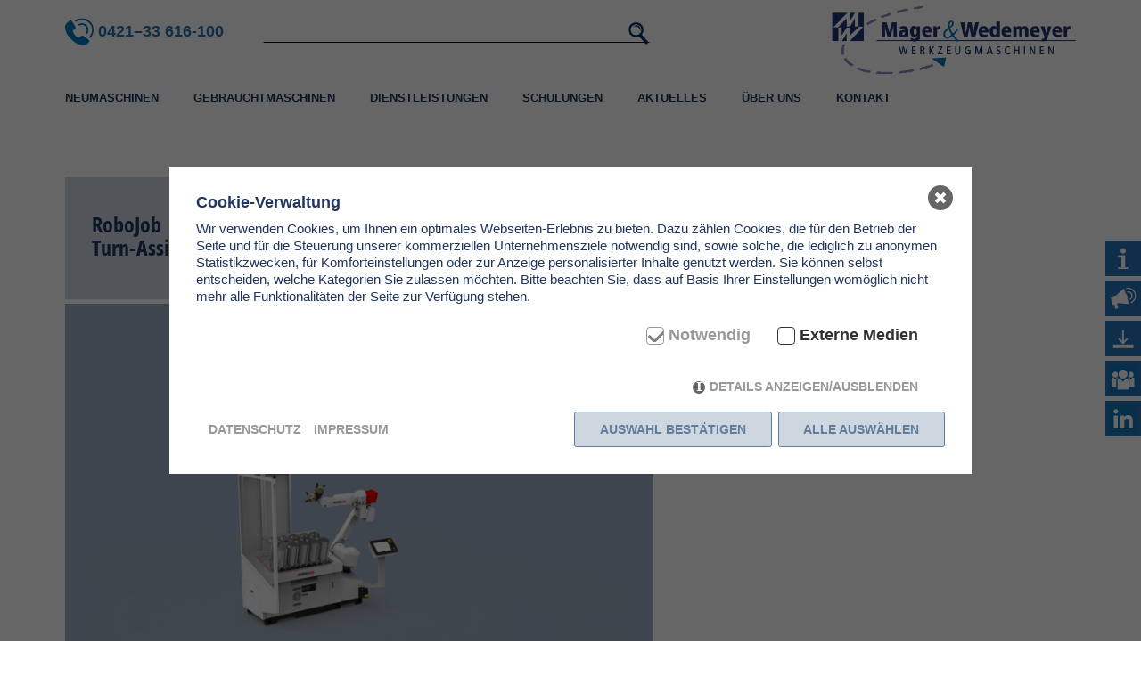

--- FILE ---
content_type: text/html; charset=utf-8
request_url: https://www.mager-wedemeyer.com/de/maschine/?mid=377
body_size: 6635
content:

<!DOCTYPE html>
<html lang="de">
	<head>
    <style>.consent_manager-background{position:fixed;left:0;top:0;right:0;bottom:0;background:rgba(0, 0, 0, 0.6);display:flex;flex-direction:column;justify-content:center;align-items:center;padding:1em;z-index:999999;height:100%;width:100%;overflow:hidden;box-sizing:border-box}.consent_manager-wrapper{background:#fff;position:relative;font-size:15px;width:100%;max-width:60em;max-height:100vh;overflow-y:auto;box-sizing:border-box}.consent_manager-wrapper-inner{padding:1em;position:relative}.consent_manager-hidden{display:none}.consent_manager-detail{margin-bottom:1em}.consent_manager-headline{font-weight:bold;font-size:1.2em}.consent_manager-headline span{font-weight:normal}.consent_manager-show-details{padding:0 0 1em 0}.consent_manager-show-details a{color:#999;text-decoration:none}.consent_manager-show-details a:hover{color:#444;text-decoration:none}.consent_manager-save-selection,.consent_manager-accept-all{transition:200ms ease all;background:#999;border:1px solid #444;color:#fff;padding:0.5em 2em;border-radius:0.2em;font-weight:bold;text-align:center;margin:0.5em 0;display:block}.consent_manager-save-selection:hover,.consent_manager-accept-all:hover{background:#444;border-color:#444;color:#fff;text-decoration:none}.consent_manager-sitelinks a{display:inline-block;margin:0.5em 0.5em 0.5em 0;color:#999;text-decoration:none}.consent_manager-sitelinks a:hover{color:#444;text-decoration:none}.consent_manager-save-and-close{color:#999}.consent_manager-save-and-close:hover{color:#444}a.consent_manager-close-box{position:absolute;right:0.75em;top:0.75em;display:block;border-radius:50% !important;width:28px;height:28px;color:#fff;background-color:#666;text-indent:-999px}a.consent_manager-close-box:hover{background-color:#444;color:#fff}a.consent_manager-close-box::before{content:" ";position:absolute;display:block;background-color:#fff;width:4px;left:12px;top:7px;bottom:7px;transform:rotate(45deg)}a.consent_manager-close-box::after{content:" ";position:absolute;display:block;background-color:#fff;width:4px;left:12px;top:7px;bottom:7px;transform:rotate(-45deg)}.consent_manager-cookiegroups{padding:1em 0}.consent_manager-cookiegroup+.consent_manager-cookiegroup-title{margin-top:1em}.consent_manager-cookiegroup-title{background-color:#d4d4d4;padding:5px 10px}.consent_manager-cookie{margin-top:0.5em;border-left:2px solid #999;padding:0.5em 0.5em 0.5em 1em;background:#f9f9f9}.consent_manager-cookie span{display:block}.consent_manager-show-details .icon-info-circled:before{color:#fff;background-color:#666;content:"i";font-family:"Serif";font-weight:bold;display:inline-block;border-radius:50% !important;line-height:1em;width:1em;height:1em;text-align:center;vertical-align:middle;margin-right:5px}a.consent_manager-close,#consent_manager-toggle-details{cursor:pointer}.consent_manager-cookiegroup-checkbox{margin:0 2em 0.5em 0}.consent_manager-cookiegroups label{position:relative;font-weight:bold;font-size:1.2em;color:#333;cursor:pointer}.consent_manager-cookiegroups label>input[type="checkbox"]{display:none}.consent_manager-cookiegroups label>input[type="checkbox"]+*::before{content:"";display:inline-block;vertical-align:top;width:20px;height:20px;border-radius:20% !important;border-style:solid;border-width:1px;margin-right:5px}.consent_manager-cookiegroups label>input[type="checkbox"]:checked+*::before{content:"";background-image:url("data:image/svg+xml;charset=UTF-8,%3Csvg%20xmlns='http://www.w3.org/2000/svg'%20version='1.1'%20height='20'%20width='20'%3E%3Cpath%20fill='none'%20stroke='black'%20stroke-opacity='0.8'%20stroke-width='3'%20d='M1.73%2012.91l6.37%206.37L22.79%204.59'%20/%3E%3C/svg%3E");background-repeat:no-repeat;background-position:-1px -4px;display:inline-block;height:20px;width:20px}.consent_manager-cookiegroups label>input[type="checkbox"]:disabled+*::before{content:"";background-image:url("data:image/svg+xml;charset=UTF-8,%3Csvg%20xmlns='http://www.w3.org/2000/svg'%20version='1.1'%20height='20'%20width='20'%3E%3Cpath%20fill='none'%20stroke='gray'%20stroke-opacity='1.0'%20stroke-width='3'%20d='M1.73%2012.91l6.37%206.37L22.79%204.59'%20/%3E%3C/svg%3E");background-repeat:no-repeat;background-position:0px -4px;display:inline-block;height:20px;width:20px}.consent_manager-cookiegroups label>input[type="checkbox"]:checked+*{color:#000}.consent_manager-cookiegroups label>input[type="checkbox"]:disabled+*{color:#999;cursor:default}@media (min-width:35em){.consent_manager-cookiegroups{display:flex;flex-wrap:wrap;justify-content:flex-end;padding-top:1em}.consent_manager-cookiegroup-checkbox{margin:0 2em 0 0}.consent_manager-show-details{text-align:right;padding:1em 2em 1em 0}.consent_manager-buttons{display:flex;justify-content:flex-end;align-items:center}.consent_manager-sitelinks{text-align:right;padding-right:1.5em}.consent_manager-sitelinks a{margin:0.5em 0 0.5em 1em}.consent_manager-save-selection,.consent_manager-accept-all{display:inline-block;margin:0 0 0 0.5em}}@media (min-width:50em){.consent_manager-wrapper-inner{padding:2em}.consent_manager-buttons-sitelinks{display:flex;justify-content:space-between;align-items:center;flex-direction:row-reverse}a.consent_manager-close-box{right:1.5em;top:1.5em}}</style>
    <script src="/index.php?consent_manager_outputjs=1&amp;lang=1&amp;a=33&amp;i=false&amp;h=false&amp;cid=14&amp;v=3&amp;t=16878525131" id="consent_manager_script" defer></script>

		<meta charset="utf-8">
		<meta http-equiv="X-UA-Compatible" content="IE=edge"><!-- disable compatibility mode -->
		<meta name="viewport" content="width=device-width, initial-scale=1">
		<!-- <link href="/design/favicon.ico" rel="shortcut icon"> -->
		<!-- <meta name="format-detection" content="telephone=no"> -->
		
		<script type="text/javascript" src="/assets/js/jquery.min.js"></script>
		<script type="text/javascript" src="/assets/js/html5shiv.js"></script>
		<!-- <script type="text/javascript" src="/assets/js/popper.js"></script> -->
		<script type="text/javascript" src="/assets/js/respond.js"></script>
		
		<!-- Add fancyBox main JS and CSS files -->
		<script type="text/javascript" src="/assets/js/fancybox3/jquery.fancybox.min.js"></script>
		<link rel="stylesheet" type="text/css" href="/assets/js/fancybox3/jquery.fancybox.min.css" media="screen" />
	
		<script type="text/javascript" src="/assets/bootstrap337/js/bootstrap.min.js"></script>
		<link rel="stylesheet" type="text/css" href="/assets/bootstrap337/css/bootstrap.min.css">
	
		<script type="text/javascript" src="/assets/js/bmebit.js?t=1768919224"></script>
		
		<link rel="stylesheet" type="text/css" href="/assets/css/bmebit.css?t=1768919224">
		
		
		
		<link rel="apple-touch-icon" sizes="57x57" href="/assets/design/favicon/apple-icon-57x57.png">
		<link rel="apple-touch-icon" sizes="60x60" href="/assets/design/favicon/apple-icon-60x60.png">
		<link rel="apple-touch-icon" sizes="72x72" href="/assets/design/favicon/apple-icon-72x72.png">
		<link rel="apple-touch-icon" sizes="76x76" href="/assets/design/favicon/apple-icon-76x76.png">
		<link rel="apple-touch-icon" sizes="114x114" href="/assets/design/favicon/apple-icon-114x114.png">
		<link rel="apple-touch-icon" sizes="120x120" href="/assets/design/favicon/apple-icon-120x120.png">
		<link rel="apple-touch-icon" sizes="144x144" href="/assets/design/favicon/apple-icon-144x144.png">
		<link rel="apple-touch-icon" sizes="152x152" href="/assets/design/favicon/apple-icon-152x152.png">
		<link rel="apple-touch-icon" sizes="180x180" href="/assets/design/favicon/apple-icon-180x180.png">
		<link rel="icon" type="image/png" sizes="192x192"  href="/assets/design/favicon/android-icon-192x192.png">
		<link rel="icon" type="image/png" sizes="32x32" href="/assets/design/favicon/favicon-32x32.png">
		<link rel="icon" type="image/png" sizes="96x96" href="/assets/design/favicon/favicon-96x96.png">
		<link rel="icon" type="image/png" sizes="16x16" href="/assets/design/favicon/favicon-16x16.png">
		<link rel="manifest" href="/assets/design/favicon/manifest.json">
		<meta name="msapplication-TileColor" content="#ffffff">
		<meta name="msapplication-TileImage" content="/assets/design/favicon/ms-icon-144x144.png">
		<meta name="theme-color" content="#ffffff">

		
		<!-- <script type="text/javascript" src="/MapMarker/dist/js/map-icons.js"></script>
		<link rel="stylesheet" type="text/css" href="/MapMarker/dist/css/map-icons.css"> -->

<title>Maschine / Mager &amp; Wedemeyer Werkzeugmaschinen</title>
<meta name="description" content="">
<meta name="robots" content="noindex, follow">

<link rel="canonical" href="https://www.mager-wedemeyer.com/de/maschine/" />
	 
	</head>	


	<body class="noscript  pc">
		<script>$("body").removeClass("noscript");</script> <!-- head + openbody -->
		<header><div id="header">
			<div class="container">
				<div class="row">
					<div class="col-xs-12 group logozeile">
						<div class="left">
							<div class="infos">

								<span class="telefon"><img src="/assets/design/icn_tel_b.svg" width="32" height="32" alt="Telefon: "> 0421–33 616-100</span>								
								 <!-- Sprachwahl -->
									
<form action="/de/suchergebnis/" class="search_it-form hidden-sm hidden-xs" id="search_it-form1"  method="post">
    <div class="search_it-flex">

        <input type="hidden" name="clang" value="1" />
        <label for="search"></label>
        <input type="text" name="search" value="" placeholder="" />
        <button class="search_it-button btn icon" type="submit" value="1"><img src="/assets/design/icn_lupe.svg" width="25" height="25" alt="Suchen"></button>
    </div>
</form>

 <!-- Suche --> 
							</div>
						</div>
						<a class="logo" href="/"><img src="/assets/design/mwlogo.png" width="261" height="83" alt="Mager&amp;Wedemeyer Werkzeugmaschinen"></a>
						<div id="sandwich" class="hidden-lg hidden-md">
							<span></span>
							<span></span>
							<span></span>
						</div>
					</div>
					<div id="main_nav" class="col-md-12 group navigation">					
						
			<nav><div id="nav">


<ul class="ebene1"><li class=" has_children"><a href="https://www.mager-wedemeyer.com/de/neumaschinen/">Neumaschinen</a><ul class="ebene2"><li class=""><a href="https://www.mager-wedemeyer.com/de/neumaschinen/lagermaschinen/">Lagermaschinen</a></li><li class=""><a href="https://www.mager-wedemeyer.com/de/neumaschinen/hersteller/">Hersteller</a></li></ul></li><li class=""><a href="https://www.mager-wedemeyer.com/de/gebrauchtmaschinen/">Gebrauchtmaschinen</a></li><li class=""><a href="https://www.mager-wedemeyer.com/de/dienstleistungen/">Dienstleistungen</a></li><li class=" has_children"><a href="https://www.mager-wedemeyer.com/de/schulungen/">Schulungen</a><ul class="ebene2"><li class=""><a href="https://www.mager-wedemeyer.com/de/schulungen/mazak-schulungen/">Mazak Schulungen</a></li></ul></li><li class=" has_children"><a href="https://www.mager-wedemeyer.com/de/aktuelles/">Aktuelles</a><ul class="ebene2"><li class=""><a href="https://www.mager-wedemeyer.com/de/aktuelles/veranstaltungen/">Veranstaltungen</a></li><li class=""><a href="https://www.mager-wedemeyer.com/de/aktuelles/news/">News</a></li><li class=""><a href="https://www.mager-wedemeyer.com/de/aktuelles/newsletter/">Newsletter</a></li><li class=""><a href="https://www.mager-wedemeyer.com/de/aktuelles/karriere/">Karriere</a></li></ul></li><li class=" has_children"><a href="https://www.mager-wedemeyer.com/de/ueber-uns/">Über uns</a><ul class="ebene2"><li class=""><a href="https://www.mager-wedemeyer.com/de/ueber-uns/zertifikate/">Zertifikate</a></li><li class=""><a href="https://www.mager-wedemeyer.com/de/ueber-uns/referenzen/">Referenzen</a></li></ul></li><li class=""><a href="https://www.mager-wedemeyer.com/de/kontakt/">Kontakt</a></li></ul>
				</div></nav> <!-- Navigation -->
					</div>					
				</div>
			</div>
		</div></header>
		<div id="sitewrap"> <!-- _kopf -->
 <!-- Kopfbereich unformatiert -->
<div class="container main">


	<div class="uformular maschinenform gebraucht_maschine schlank">
		<div class="col-xs-12 formular">
			<div class="formheader row">
				<div class="left col-md-8 col-xs-6">
					<h2>RoboJob<br>Turn-Assist 270i</h2>
				</div>
				<div class="right col-md-4 col-xs-6" style="background-image: url(/index.php?rex_media_type=flogo&rex_media_file=robojob_logo_hersteller.png);">
					<h2>&nbsp;<br>&nbsp;<h2>
				</div>
			</div>
			<div class="row oh formbody">
				<div class="col-xs-12">
					<div class="gallery"><a class="first_gal" href="/index.php?rex_media_type=maxBreite&rex_media_file=turn-assist-270-i-_2_.png" data-fancybox="groupmaschinen377gal" data-caption=""><img src="/index.php?rex_media_type=mgal&rex_media_file=turn-assist-270-i-_2_.png" width="660" height="400" alt=""></a></div>
					<div class="row">
						<div class="col-xs-6">
						
						</div>
						<div class="col-xs-6">
						
						</div>
					</div>
				</div>
			</div>
			<div class="row">
				<div class="klappe"><a class="anfrage">Nehmen Sie kontakt auf <img class="more" src="/assets/design/icn_arrow_down_w.svg" alt="aufklappen" width="15" height="19"></a></div>
			</div>
			<div class="klappform invis">
				<div class="row oh formbody">
					<div class="col-xs-12">
						<div class="maschinenformular" data-infos="[377] - RoboJob - Turn-Assist 270i">
							<div class="ansprechpartner oh">
								<h3 class="col-xs-12">Ihr Ansprechpartner: Herr Hagedorn 0421 – 33 616-195</h3>
							</div>
							<div class="ajaxform"><div id="maschinenform377" class="yform">

    <form action="https://www.mager-wedemeyer.com/de/maschine/?mid=377" method="post" id="formular" class="rex-yform" enctype="multipart/form-data">

        
        <div class="formbody group"><div class="row"><div class="col-md-6"><div class="form-group yform-element" id="yform-formular-name">
<label class="control-label" for="yform-formular-field-9">Name*</label>
<input class="form-control" name="name" type="text" id="yform-formular-field-9" value="" />
</div></div><div class="col-md-6"><div class="form-group yform-element" id="yform-formular-vorname">
<label class="control-label" for="yform-formular-field-13">Vorname*</label>
<input class="form-control" name="vorname" type="text" id="yform-formular-field-13" value="" />
</div></div><div class="col-md-6"><div class="form-group yform-element" id="yform-formular-firma">
<label class="control-label" for="yform-formular-field-17">Firma*</label>
<input class="form-control" name="firma" type="text" id="yform-formular-field-17" value="" />
</div></div><div class="col-md-6"><div class="form-group yform-element" id="yform-formular-adresse">
<label class="control-label" for="yform-formular-field-21">Adresse</label>
<input class="form-control" name="adresse" type="text" id="yform-formular-field-21" value="" />
</div></div><div class="col-md-6"><div class="form-group yform-element" id="yform-formular-telefon">
<label class="control-label" for="yform-formular-field-24">Telefon*</label>
<input class="form-control" name="telefon" type="text" id="yform-formular-field-24" value="" />
</div></div><div class="col-md-6"><div class="form-group yform-element" id="yform-formular-email">
<label class="control-label" for="yform-formular-field-28">Emailadresse*</label>
<input class="form-control" name="email" type="text" id="yform-formular-field-28" value="" />
</div></div><div style="display: none;"><div class="form-group yform-element" id="yform-formular-mid">
<label class="control-label" for="yform-formular-field-32"></label>
<input class="form-control" name="mid" type="text" id="yform-formular-field-32" value="377" />
</div><div class="form-group yform-element" id="yform-formular-masch">
<label class="control-label" for="yform-formular-field-33"></label>
<input class="form-control" name="masch" type="text" id="yform-formular-field-33" value="[377] - RoboJob - Turn-Assist 270i" />
</div><div class="form-group yform-element" id="yform-formular-mart">
<label class="control-label" for="yform-formular-field-34"></label>
<input class="form-control" name="mart" type="text" id="yform-formular-field-34" value="gebrauchtmaschine" />
</div></div><button class="btn invis" type="submit" name="submit" id="yform-formular-field-37-absenden" value="Absenden">Absenden</button><div class="col-xs-12"><div class="form-group" id="yform-formular-bemerkungen">
<label class="control-label" for="yform-formular-field-40">Bemerkungen</label>
<textarea class="form-control" name="bemerkungen" id="yform-formular-field-40" rows="10">Hallo Herr Hagedorn,

ich interessiere mich für die RoboJob Turn-Assist 270i. Lassen Sie mir bitte Ihr Angebot zukommen.
Ich freue mich auf Ihre Kontaktaufnahme.

Viele Grüße
</textarea></div></div><div class="col-xs-12"><div class="checkbox yform-element formcheckbox" id="yform-formular-accept">
    <label>
        <input type="checkbox" id="yform-formular-field-43" name="accept" value="1" />
        *Ja, ich habe die Datenschutzerklärung gelesen und stimme hiermit zu.    </label>
    </div>


</div></div><!-- /.formbody group --></div><!-- ./row -->
        
                                    <input type="hidden" name="send" value="1" />
                        </form>
</div>
</div>
						</div>
					</div>
				</div>
				<div class="row">
					<a class="row btn fakebtn flat full arrow" type="submit" name="submit" id="yform-formular-field-4711-absenden" value="Gleich Anfragen">
						Gleich Anfragen
					</a>
				</div>
			</div>
			<div class="row">
				<div class="klappe"><a class="anfrage">Maschinenbeschreibung <img class="more" src="/assets/design/icn_arrow_down_w.svg" alt="aufklappen" width="15" height="19"></a></div>
			</div>
			<div class="row invis oh formbody">
				<div class="col-xs-12">
					
					<div class="description"><p>Mit der Roboterautomation Turn-Assist bietet RoboJob Standardl&ouml;sungen f&uuml;r die Automatisierung von CNC-Drehmaschinen.&nbsp;Die Turn-Assist Serie ist die kompakteste und bedienerfreundlichste Beladungsl&ouml;sung am Markt.<br />&nbsp;</p><br />
<ul><br />
<li>Palettenladungssystem</li><br />
<li>Fanuc Roboter 35kg Nutzlast</li><br />
<li>RoboJoB-Vorbereitung</li><br />
<li>Bedienfeld 12" Touchscreen</li><br />
<li>G2HD TC 125 Greifer System</li><br />
<li>2 Satz Au&szlig;engreifer &Oslash;23-180mm</li><br />
<li>2 Satz Au&szlig;engreifer &Oslash; 165-275mm</li><br />
<li>Airblow</li><br />
<li>Spann-Druckregelung f&uuml;r Greifer</li><br />
<li>Troax Abschirmung</li><br />
<li>FANUC Dual Check Safety</li><br />
</ul><br />
<p>&nbsp;</p></div>
				</div>
			</div>
		</div>
		<div class="formfooter invis">

		</div>
	</div>
</div><script>$(".maschinenform .formheader .right").height($(".maschinenform .formheader .left").outerHeight());</script>	

</div>

<nav><div id="sidenavi" >
	<div data-id="infob01" class="fancybox_link box"><img src="/assets/design/icn_info.svg" width="30" height="30" alt="Infos" title="Infos"></div><div data-id="infob02" class="fancybox_link box"><img src="/assets/design/icn_troete.svg" width="30" height="30" alt="Newsletter" title="Newsletteranmeldung"></div><div data-id="infob03" class="fancybox_link box"><img src="/assets/design/icn_downl.svg" width="30" height="30" alt="Downloads" title="Downloads"></div><div data-id="infob04" class="fancybox_link box"><a class="imglink" href="https://www.mager-wedemeyer.com/de/aktuelles/karriere/"><img src="/assets/design/icn_karriere.svg" width="30" height="30" alt="Karriere" title="Karriere"></a></div><div data-id="infob05" class="fancybox_link box"><a class="imglink" href="https://www.linkedin.com/company/mager-&-wedemeyer/" target="_blank"><img src="/assets/design/icn_linkedin.svg" width="30" height="30" alt="LinkedIn" title="LinkedIn"></a></div><div class="invis sideinfos" id="infob01">

<div class="infobox">
	<div class="kzeile oh" style="background-image: url('/index.php?rex_media_type=kzinfo&rex_media_file=header_konakt_info.jpg');">		<h2>Für Sie<br /><br />
erreichbar</h2>
		<button class="fancybox-button visible fancybox-button--close" title="Close"><svg xmlns="http://www.w3.org/2000/svg" viewBox="0 0 24 24"><path d="M12 10.6L6.6 5.2 5.2 6.6l5.4 5.4-5.4 5.4 1.4 1.4 5.4-5.4 5.4 5.4 1.4-1.4-5.4-5.4 5.4-5.4-1.4-1.4-5.4 5.4z"></path></svg></button>
	</div>
	<div class="infos oh">

		<div class="col-xs-2 left"><img src="/assets/design/icn_tel_w.svg" alt="Telefon: " width="20" height="20"></div>
		<div class="col-xs-10 right"><p>0421 - 33 616-100</p>
<table style="width: 100%; border-collapse: collapse; border-style: hidden;" border="1">
<tbody>
<tr>
<td style="width: 31.8764%; border-style: hidden;">
<p>Mo.-Do.<br />Fr.</p>
</td>
<td style="width: 35.0747%;">
<p>08:00 - 16:30<br />08:00 - 15:00</p>
</td>
</tr>
</tbody>
</table></div>
		<div class="col-xs-2 left"><img src="/assets/design/icn_email_w.svg" alt="E-Mail: " width="20" height="20"></div>
		<div class="col-xs-10 right"><a href="mailto:mw@mager-wedemeyer.com">mw@mager-wedemeyer.com</a></div>
		<div class="col-xs-2 left"></div>
		<div class="col-xs-10 right"><p>F&uuml;r Sie erreichbar</p></div>	
	</div>
	

	<div class="fusslink oh">
		<a class="oh" href="https://www.mager-wedemeyer.com/de/kontakt/kontakt/" data-fancybox data-type="ajax" data-src="https://www.mager-wedemeyer.com/de/kontakt/kontakt/?ax=1">
			<div class="col-xs-2"><img src="/assets/design/icn_form_w.svg" alt="" width="22" height="25"></div>
			<div class="col-xs-10 right">Zum Kontaktformular</div>
		</a>
	</div>	
	
</div>
</div><div class="invis sideinfos" id="infob02"><div class="ajaxform oh">
	<div class="row uformular">
		<div class="col-xs-12 formular">
			<div class="formheader">
			
<div class="kzeile" style="background: url(/index.php?rex_media_type=kzeile&rex_media_file=newsletter_verlauf_3.jpg) center center no-repeat; background-size: cover;"><h3 class="datum">&nbsp;</h3>		
				<h2>Newsletter</h2>
				<button class="fancybox-button visible fancybox-button--close" title="Close"><svg xmlns="http://www.w3.org/2000/svg" viewBox="0 0 24 24"><path d="M12 10.6L6.6 5.2 5.2 6.6l5.4 5.4-5.4 5.4 1.4 1.4 5.4-5.4 5.4 5.4 1.4-1.4-5.4-5.4 5.4-5.4-1.4-1.4-5.4 5.4z"></path></svg></button>
				</div> <!-- ./$bildklasse -->
			</div><!-- ./formheader -->
<div id="uform" class="yform">

    <form action="https://www.mager-wedemeyer.com/de/newsletter/" method="post" id="formular" class="rex-yform" enctype="multipart/form-data">

        
        <div class="formbody group"><div class="col-md-6"><div class="form-group yform-element" id="yform-formular-name">
<label class="control-label" for="yform-formular-field-8">Name</label>
<input class="form-control" name="name" type="text" id="yform-formular-field-8" value="" />
</div></div><div class="col-md-6"><div class="form-group yform-element" id="yform-formular-vorname">
<label class="control-label" for="yform-formular-field-11">Firma</label>
<input class="form-control" name="vorname" type="text" id="yform-formular-field-11" value="" />
</div></div><div class="col-md-6"><div class="form-group yform-element" id="yform-formular-email">
<label class="control-label" for="yform-formular-field-14">Emailadresse*</label>
<input class="form-control" name="email" type="text" id="yform-formular-field-14" value="" />
</div></div><div class="col-xs-12"><div class="form-group form-captcha">
    <label class="control-label" for="yform-formular-field-19">Bitte Sicherheitscode eingeben.</label>
        <div class="input-group">
        <span class="input-group-addon"><img id="yform-formular-field-19-captcha" src="https://www.mager-wedemeyer.com/de/maschine/?captcha=show&17689192240.817806001768919224" onclick="javascript:this.src='https://www.mager-wedemeyer.com/de/maschine/?captcha=show&17689192240.817806001768919224&'+Math.random();" alt="CAPTCHA" /></span>
        <input class="form-control" type="text" name="Bitte-Sicherheitscode-eingeben-" id="yform-formular-field-19" value="" maxlength="5" size="5" />
        <span class="input-group-btn"><a class="btn btn-default" href="javascript:void();" onclick="document.getElementById('yform-formular-field-19-captcha').src='https://www.mager-wedemeyer.com/de/maschine/?captcha=show&17689192240.817806001768919224&'+Math.random(); return false;">Reload</a></span>
    </div>
        </div>
</div><div class="col-xs-12"><div class="checkbox yform-element formcheckbox" id="yform-formular-newsletter">
    <label>
        <input type="checkbox" id="yform-formular-field-22" name="newsletter" value="1" />
        *Ja, ich möchte immer aktuell informiert sein und abonniere den Newsletter. Diesen kann ich jederzeit abbestellen.    </label>
    </div>


</div><div class="col-xs-12"><div class="checkbox yform-element formcheckbox" id="yform-formular-accept">
    <label>
        <input type="checkbox" id="yform-formular-field-26" name="accept" value="1" />
        *Ja, ich habe die Datenschutzerklärung gelesen und stimme hiermit zu.    </label>
    </div>


</div><div class="col-xs-12"><div class="kld">*Pflichtfeld</div></div></div><button class="btn invis" type="submit" name="submit" id="yform-formular-field-33-absenden" value="Absenden">Absenden</button><a class="btn fakebtn flat full arrow">Absenden</a>
        
                                    <input type="hidden" name="send" value="1" />
                        </form>
</div>
		</div><!-- ./formular -->
	</div><!-- ./uformular -->
</div><!-- ./ajaxform --></div><div class="invis sideinfos" id="infob03">

<div class="infobox">
	<div class="kzeile oh" style="background-image: url('/index.php?rex_media_type=kzinfo&rex_media_file=fotolia.com_65696193_everythingpossible_xxl_bearb_1.png');">		<h2>Mit einem<br /><br />
Klick informiert</h2>
		<button class="fancybox-button visible fancybox-button--close" title="Close"><svg xmlns="http://www.w3.org/2000/svg" viewBox="0 0 24 24"><path d="M12 10.6L6.6 5.2 5.2 6.6l5.4 5.4-5.4 5.4 1.4 1.4 5.4-5.4 5.4 5.4 1.4-1.4-5.4-5.4 5.4-5.4-1.4-1.4-5.4 5.4z"></path></svg></button>
	</div>
	<div class="infos oh">
		

		<a class="fdl" href="/media/150911_logo_mw_wz_4c_weisserhg.pdf" target="_blank">
			<div class="col-xs-2 left"><img src="/assets/design/icn_dl_w.svg" alt="download" class="dl_icn" width="18" height="20"></div>
			<div class="col-xs-10 right">Logo Mager & Wedemeyer</div>
		</a>
		<a class="fdl" href="/media/220120_pm.jpg" target="_blank">
			<div class="col-xs-2 left"><img src="/assets/design/icn_dl_w.svg" alt="download" class="dl_icn" width="18" height="20"></div>
			<div class="col-xs-10 right">Portrait_PM</div>
		</a>
		<a class="fdl" href="/media/220120_mm.jpg" target="_blank">
			<div class="col-xs-2 left"><img src="/assets/design/icn_dl_w.svg" alt="download" class="dl_icn" width="18" height="20"></div>
			<div class="col-xs-10 right">Portrait_MM</div>
		</a>
		<a class="fdl" href="/media/mager-wedemeyer-_leistungsspektrum.pdf" target="_blank">
			<div class="col-xs-2 left"><img src="/assets/design/icn_dl_w.svg" alt="download" class="dl_icn" width="18" height="20"></div>
			<div class="col-xs-10 right">Mager-Wedemeyer Leistungsspektrum</div>
		</a>
		<a class="fdl" href="/media/ankauf_gebrauchtmaschinen.pdf" target="_blank">
			<div class="col-xs-2 left"><img src="/assets/design/icn_dl_w.svg" alt="download" class="dl_icn" width="18" height="20"></div>
			<div class="col-xs-10 right">Ankauf_Gebrauchtmaschinen</div>
		</a>
		<a class="fdl" href="/media/252084_-_mager_wedemeyer_-_allgemeine_verkaufsbedingungen_stand_2019_-.pdf" target="_blank">
			<div class="col-xs-2 left"><img src="/assets/design/icn_dl_w.svg" alt="download" class="dl_icn" width="18" height="20"></div>
			<div class="col-xs-10 right">Allgemeine Verkaufsbedingungen</div>
		</a>
		<a class="fdl" href="/media/vdma_montagebedingungen_stand_august_2012.pdf" target="_blank">
			<div class="col-xs-2 left"><img src="/assets/design/icn_dl_w.svg" alt="download" class="dl_icn" width="18" height="20"></div>
			<div class="col-xs-10 right">Montagebedingungen</div>
		</a>	
	</div>
	
	
	
</div>
</div>
</div></nav>
<div id="blende" class="invis"></div>	
 <!-- _infobuttons -->
</div>		
		<footer><div id="footer">
<div class="container">
	<div class="row">
		<div class="col-md-3">
			<div class="telefonbox">

<span class="telefontext">Gleich informieren!</span><br><span class="telefon"><img src="/assets/design/icn_tel_w.svg" width="25" height="25" alt="Telefon: "> 0421–33 616-100</span>
</div> <!-- Footer Telefon -->
		</div>
		<div class="col-md-9">
			<nav><div class="flinks nav"><ul><li><a href="https://www.mager-wedemeyer.com/de/impressum/">Impressum</a></li><li><a href="https://www.mager-wedemeyer.com/de/datenschutz/">Datenschutz</a></li><li><a href="https://www.mager-wedemeyer.com/de/kontakt/kontakt/">Kontakt</a></li></ul></div></nav> <!-- Footer Links -->
			<div class="finfos group">	
<a class="consent_manager-show-box"></a>	
				<a class="logo hidden-sm hidden-xs" href="/"><img src="/assets/design/mwlogo.png" width="180" height="57" alt="Mager&amp;Wedemeyer Werkzeugmaschinen"></a>
				<div class="ftext">2018 © Mager &amp; Wedemeyer Werkzeugmaschinen GmbH • Europaallee 24a • 28309 Bremen</div> <!-- Footer Infobereich -->
			</div>
		</div>
	</div>
</div>		
</div></footer>
		
	</body>
</html> <!-- _fuss -->



--- FILE ---
content_type: application/javascript
request_url: https://www.mager-wedemeyer.com/assets/js/bmebit.js?t=1768919224
body_size: 6524
content:
var menue_offen = false;


$( window ).ready(function() {
    // $(window).resize(function() {
		// resizeIt();
	// });
	resizeIt();

	$('[data-fancybox="iframe"]').fancybox({
		toolbar: "false"
	});

	$.fancybox.defaults.loop = 'true'; // Bilder in Endlosschleife durchlaufen
	$.fancybox.defaults.autoFocus = false; // Kein Scrollen durch Autofocus auf erstes Eingabefeld


});

$( window ).load(function() {

	$("body").on("click", ".consent_manager-show-box-bme", function(e) {

	 $("#footer .consent_manager-show-box")[0].click();
		return false;
        });

	$("body").on("click", ".fancybox-button", function(e) {
		parent.$.fancybox.close();
	});

	$("#sidenavi .fancybox_link.box").not('.fancybox_link[data-id=infob05]').click(function() {
		if($("#sidenavi .sideinfos#" + $(this).data("id") + " .kzeile .fancybox-button").length < 1) {
			$("#sidenavi .sideinfos#" + $(this).data("id") + " .kzeile").append('<button class="fancybox-button visible fancybox-button--close" title="Close"><svg xmlns="http://www.w3.org/2000/svg" viewBox="0 0 24 24"><path d="M12 10.6L6.6 5.2 5.2 6.6l5.4 5.4-5.4 5.4 1.4 1.4 5.4-5.4 5.4 5.4 1.4-1.4-5.4-5.4 5.4-5.4-1.4-1.4-5.4 5.4z"></path></svg></button>');
		}
		$("#blende").show(0);
		$("#sidenavi .sideinfos:not(#" + $(this).data("id") + ")").stop().fadeOut();
		$("#sidenavi .sideinfos#" + $(this).data("id")).stop().fadeIn();
	});

	$("body").on("click", "#sidenavi .sideinfos .fancybox-button", function() {
		$(this).stop().closest(".sideinfos").fadeOut();
		$("#blende").hide(0);
	});

/* ********************** SANDWICH ************************ */


// Toggle Nav on Click
  	$('#sandwich').click(function() {

	    if(menue_offen) {
	    	$(this).removeClass('open');
	    	$("#header #main_nav").stop().slideUp("slow", function() {
	    		$("#header #main_nav").removeClass("show");
	    		$("#header #main_nav").css("display", "");
	    	});
	    	menue_offen = false;
	    } else {
	    	$(this).addClass('open');
	    	$("#header #main_nav").stop().slideDown("slow", function() {
	    		$("#header #main_nav").addClass("show");
	    	});
	    	menue_offen = true;
	    }

	    return false;
	});




/* ************************ SLIDER *********************** */


	if($(".sliderbox .slidewrap .slide").length > 0) {

		var timer;
		var slidebox = $(".slidewrap .slide");
		var slidebox_width; // Inhaltsbreite
		var slideboxSlider = $(".sliderbox .slidewrap");
		var slideboxTexte  = $(".stextbox .stextwrap");
		var slidebox_anzahl = slidebox.length;
		var slidebox_zusatzbreite = 0; // margin + padding + border
		var slideboxSlidewrap = $('.slidewrap'); //.contentwrap .content');
		var slidebox_Nr = 1;
		var speed = 'slow';
		var timebetweenslides = 9000; // 9000
		var jump = false;

		// var hat_breite = false;
		// if(small) {
			// slidebox.css("width", slideboxSlidewrap.width());
			// // console.log("Slidewrap width: " + slideboxSlidewrap.width());
			// hat_breite = true;
			// $(".galerie .navigation .icon").css("line-height", $(".galerie .img img").height() + 'px');
		// }


		if(slidebox_anzahl > 1) {
			// setslideboxSlideDivSizes();
			slideboxSlide(true);
			// $(".navigation").show(0);
		} else {
			$(".nav.snav").hide(0);
		}

		function slideboxSlide(firstTime) {
			if (typeof firstTime === "undefined" || firstTime === null) {
			    firstTime = false;
			}
			if(!firstTime) {
				setNewslideboxSlide_margin(true);
			}
		    timer = setTimeout( slideboxSlide, timebetweenslides );
		}

		// function getDistanceForSlide() {
			// return slidebox_width;
		// }

		function setNewslideboxSlide_margin(vor) {
			if (typeof vor === "undefined" || vor === null) {
			    vor = true;
			}

			if(vor == true) {
				if( slidebox_Nr ==  (slidebox_anzahl-1) ) {
					slidebox_Nr = 1;
					speedie = speed;
					jump = true;
				} else {
					slidebox_Nr++;
					speedie = speed;
				}

			} else {
				if(slidebox_Nr == 1) {
					slidebox_Nr = slidebox_anzahl-1;
					speedie = speed;
				} else {
					slidebox_Nr--;
					speedie = speed;
				}
			}
			setMargin(speedie);
		}

		function setMargin(geschwindigkeit) {
			if (typeof geschwindigkeit === "undefined" || geschwindigkeit === null) {
			    geschwindigkeit = 'slow';
			}
			// var new_margin = (getDistanceForSlide() * (slidebox_Nr-1)) * (-1);

			$(".sbereiche .sbereich.aktiv").removeClass("aktiv");
			$(".sbereiche .sbereich").eq(slidebox_Nr-1).addClass("aktiv");

			if(jump) {
				var new_margin = (100 * (parseInt(slidebox_anzahl)-1)) * (-1);
				// console.log("neuer margin: " + new_margin);
				jump = false;
				slideboxTexte.stop().animate({
					marginLeft: new_margin + '%'
				}, geschwindigkeit, function() {
					slideboxTexte.css("marginLeft", '');
				});
				slideboxSlider.stop().animate({
					marginLeft: new_margin + '%'
				}, geschwindigkeit, function() {
					slideboxSlider.css("marginLeft", '');
				});
			}  else {
				var new_margin = (100 * (slidebox_Nr-1)) * (-1);
				slideboxSlider.stop().animate({
					marginLeft: new_margin + '%'
				}, geschwindigkeit);
				slideboxTexte.stop().animate({
					marginLeft: new_margin + '%'
				}, geschwindigkeit);
			}
		}


		function setMarginNull() {
			slideboxSlider.css("margin-left", "");
			slideboxTexte.css("margin-left", "");
		}

		// function setslideboxSlideDivSizes() {
			// slidebox_zusatzbreite = parseInt(slidebox.css("padding-left")) + parseInt(slidebox.css("padding-right")) + parseInt(slidebox.css("margin-left")) + parseInt(slidebox.css("margin-right"));
			// slidebox_width = slidebox.width();
			// slidebox_width = slidebox_width + slidebox_zusatzbreite;
			// slideboxSlider.width(slidebox_width * slidebox_anzahl);
		// }

		$(".kugeln .kugel").click(function() {
			clearInterval(timer);
			slidebox_Nr = $(".kugeln .kugel").index($(this));
			setNewslideboxSlide_margin();
			timer = setTimeout( slideboxSlide, timebetweenslides );
		});

		$(".nav.snav .zurueck").click(function() {
			clearInterval(timer);
			setNewslideboxSlide_margin(false);
			timer = setTimeout( slideboxSlide, timebetweenslides );
		});

		$(".nav.snav .vor").click(function() {
			clearInterval(timer);
			setNewslideboxSlide_margin();
			timer = setTimeout( slideboxSlide, timebetweenslides );
		});

	}




/* *************************************************** RESIZE ***************************************************** */
/*
	if($("body").hasClass("mobile")) {
		window.addEventListener("resize", function() {
			waitForFinalEvent(function(){
				setSchulungenPreviewHeights();
				setNewsPreviewHeights();
				setInfoPreviewHeights
				setVeranstaltungsPreviewHeights();
				setSitewrapMinHeight();
				checkInfoHeight();
				setKontaktdatenPreviewHeights();
				setTimelineHeights();
				closeSandwich();
		    }, 500, "resizeHeights");
		}, false);
	} else {
		$(window).resize(function () {
		    waitForFinalEvent(function(){
		    	setSchulungenPreviewHeights();
				setNewsPreviewHeights();
				setInfoPreviewHeights
				setVeranstaltungsPreviewHeights();
				setSitewrapMinHeight();
				checkInfoHeight();
				setKontaktdatenPreviewHeights();
				setTimelineHeights();
				closeSandwich();
		    }, 500, "resizeHeights");
		});
	}
*/
/* *************************************************** FANCYBOX ***************************************************** */

	$("a.fancybox_link").click(function(e) {
		e.preventDefault();
		var link = $(this).attr("href"); //$(this).data("src");
		$.ajax({
			type: 'GET',
			url: link,
			data: 'ax=1'
    	}).done(function(data) {



			$.fancybox.open('<div class="fancybox-wrap">' +  data + '</div>',{
		        topRatio:0,
		        width: 920,
		        height: 1000,
		        padding: [0, 0, 0, 0],
		        autoSize : true,
		        helpers: {
				    overlay: {
				      locked: false
				    }
				},
				beforeLoad:function() {
					// scrollposition = $(window).scrollTop();
				},
		        beforeShow:function() {
					// $(".ajaxform form").submit(function(event) {
						// alert("makeAjaxFormular");
    					// makeAjaxFormular(event, link);
    				// })
		        },
		        afterShow:function() {
		        },
		        beforeClose:function() {
		        	// $(window).scrollTop(scrollposition);
		        }
	        });
		});
		return false;
	});


	// $("a.fancybox_youtube").fancybox({
		// type: iframe
	// });

	// $("a.fancybox_youtube").click(function(e) {
		// e.preventDefault();
		// var link = $(this).attr("href"); //$(this).data("src");
		// $.ajax({
			// type: 'GET',
			// url: link,
			// data: 'ax=1'
    	// }).done(function(data) {
//

	$().fancybox({
    	selector : '.fancybox_youtube',
    	loop     : false,
    	beforeShow:function() {
    		$(".fancybox-toolbar").css("opacity", '1');
    		$(".fancybox-toolbar").css("visibility", 'visible');

        },
        beforeClose:function() {
        	$(".fancybox-toolbar").css("opacity", '');
    		$(".fancybox-toolbar").css("visibility", '');
        }
        // type: "iframe"
        // maxWidth: 800,
        // maxHeight: 600,
        // fitToView: false,
        // width: '70%',
        // height: '70%',
        // autoSize: false,
        // closeClick: false,
        // openEffect: 'none',
        // closeEffect: 'none'
    });


/* *************************************************** AUFKLAPPINFOS ***************************************************** */



		$("body").on('click', '.infoblock .lasche', function() {
			var oldHeight, newHeight;
			var div = $(this).parent().find(".infos");

			if($(this).hasClass("rotate")) {
				// Measure before and after
			    oldHeight = div.outerHeight();
			    div.css("height", '');
			    newHeight = div.css('height');
			} else {
				// Measure before and after
			    oldHeight = div.outerHeight();
			    newHeight = div.outerHeight('auto').outerHeight();
			}

			// Put back the short height (you could grab this first
		    div.height(oldHeight);

			// console.log('old: ' + oldHeight + ', new: ' + newHeight);

	      	div.stop().animate({height: newHeight + "px"}, "fast");
			$(this).toggleClass("rotate");

			// $(this).parent().find(".infos").toggleClass("offen");
		})

		/*
		$("body").on('click', '.infoblock .lasche', function() {
			var oldHeight, newHeight;
			var div = $(this).parent().find(".infos");

			if(div.hasClass("offen")) {
				// Measure before and after
			    oldHeight = div.outerHeight();
			    div.css("height", '');
			    newHeight = div.css('height');
			    div.removeClass("offen");
			} else {
				// Measure before and after
			    oldHeight = div.outerHeight();
			    newHeight = div.outerHeight('auto').outerHeight();
			    div.addClass("offen");
			}

			// Put back the short height (you could grab this first
		    div.height(oldHeight);

			// console.log('old: ' + oldHeight + ', new: ' + newHeight);
			var $this = $(this);
	      	div.stop().animate({height: newHeight + "px"}, "fast", function() {
	      		if(div.hasClass("offen")) {
	      			$this.addClass("rotate");
	      		} else {
	      			$this.removeClass("rotate");
	      		}
	      	});


			// $(this).parent().find(".infos").toggleClass("offen");
		})
		 */


/* *************************************************** KACHELHÖHEN ***************************************************** */

	// setSchulungenPreviewHeights();
	// setNewsPreviewHeights();
	// setVeranstaltungsPreviewHeights();
	// checkInfoHeight();
	// setKontaktdatenPreviewHeights();
	// // setTimelineHeights();
	// setSitewrapMinHeight();
	// setInfoPreviewHeights();
	// setSiteInfoHeights();
	// console.log("manuelle resizes");

	if($("#maske").length > 0) $("#maske").hide(0);



	$("body").on("click", ".fakebtn", function(event) {
		event.preventDefault();
		// console.log("absenden");

		if($(".fancybox-wrap .ajaxform form").length > 0) {
			// console.log("fb-formular");
			makeAjaxFormular(event, $(".fancybox-wrap .ajaxform form"));
			// $(document).on("click", ".fakebtn", function(e) {
				// e.preventDefault();
				// $(".ajaxform form").submit();
				// return false;
			// })
		} else {
			// console.log("kein fb-formular");
//			console.log($(this).closest('.yform').find('form').attr('class'));
//			makeAjaxFormular(event, $(".ajaxform form"));

			if(typeof $(this).closest('.yform').find('form').html() == 'undefined') {
				makeAjaxFormular(event, $(this).closest('.row').find('form'));
				// console.log("(this).closest('.row').find('form').html(): " + $(this).closest('.row').find('form').html());
			} else {
				makeAjaxFormular(event, $(this).closest('.yform').find('form'));
				// console.log("(this).closest('.yform').find('form').html(): " + $(this).closest('.yform').find('form').html());
			}

		}

		// $(".fancybox-wrap .ajaxform form").submit();
		return false;
	})

	/*
	$(document).on("submit", ".fancybox-wrap .ajaxform form", function(event) {
		console.log("makeAjaxFormular");
		makeAjaxFormular(event, $(this));
		return false;
	});

	if($(".fancybox-wrap .ajaxform form").length == 0) {
		$(document).on("click", ".fakebtn", function(e) {
			e.preventDefault();
			$(".ajaxform form").submit();
			return false;
		})
	}
	*/

	setMaschinenKategorienHeights();
	setMaschinenKopfHeights();
	setMaschinenHeights();

/* ********************** MASCHINEN ************************ */

	$(document).on("click", ".klappe .anfrage", function() {
		$(this).parent().parent().next().stop().slideToggle();
		$(this).toggleClass("rotate");
	})


	$('.maschinen .kategorie a').click(function(e) {
		e.preventDefault();

// check where i am

var aktpos = $(this).parent().offset().top;

var thisindex = $('.maschinen .kategorie').index($(this).parent());

var thisafter = 0;

var thisDataId = $(this).find(".mehr").data("id");

if(thisindex+1 == $('.maschinen .kategorie').length)
	{
	thisafter = thisindex;

	}
else
	{
		var nowindex = thisindex;
	$('.maschinen .kategorie:gt('+thisindex+')').each(function()
		{
			// console.log($(this).offset().top+"---"+aktpos);
		if($(this).offset().top > aktpos)
			{

			// console.log(".kmaschinen#" + thisDataId);
			// console.log($('.maschinen .kategorie:eq('+(nowindex)+')').find("h2").text());
			$(".kmaschinen#" + thisDataId).insertAfter($('.maschinen .kategorie:eq('+(nowindex)+')'));
			return false;
			}

		nowindex++;

		});
	}

// console.log($('.maschinen .kategorie').length + "\n"+thisindex);

		if($(this).parent().hasClass("offen")) {
			$(this).parent().removeClass("offen");
			$(".kmaschinen#" + $(this).find(".mehr").data("id")).stop().slideUp();
		} else {
			$('.maschinen .kategorie.offen').removeClass("offen");
			$(this).parent().addClass("offen");
			$(".kmaschinen").stop().slideUp();
			$(".kmaschinen#" + $(this).find(".mehr").data("id")).stop().slideDown(400, setMaschinenHeights);

			/*
			var div = $(".kmaschinen#" + $(this).data("id"));
			$('.maschinen .kategorie.offen').removeClass("offen");
			$this = $(this);
			$(".kmaschinen").stop().slideUp('fast', function() {
				div.show(0);
				var newHeight = div.height();
				div.css("height", '0');
				$this.parent().addClass("offen");
				div.stop().animate({height: newHeight + "px"}, "slow", function() {
					div.css("height", newHeight);
				});
			});
			*/

		}
		return false;
	})


});


function setSitewrapMinHeight() {
	$("#sitewrap").css("min-height", '');
	$("#sitewrap").css("min-height", $(document).height() - $("#header").outerHeight(true) - $("#footer").outerHeight(true) - 2 );
}


var waitForFinalEvent = (function () {
	var timers = {};
	return function (callback, ms, uniqueId) {
		if (!uniqueId) {
			uniqueId = "Don't call this twice without a uniqueId";
		}
		if (timers[uniqueId]) {
			clearTimeout (timers[uniqueId]);
		}
		timers[uniqueId] = setTimeout(callback, ms);
	};
})();


function makeAjaxFormular(event, form, ax) {

	if (typeof ax === "undefined" || ax === null) ax = '&ax=1';

	event.preventDefault();
	$.ajax({
    	type: 'POST',
        url: form.prop('action'),
        data : form.serialize() + ax,
        //dataType: 'json',
        encode: true
    }).done(function(data) {
        // Aktionen bei Erfolg
        //console.log('done: '+data);
        var myhtml = $.parseHTML(data);
  		var mydata = $(myhtml).find(".ajaxform").html();
  		if($(".fancybox-wrap .ajaxform").length > 0) {
  			$(".fancybox-wrap .ajaxform").html(mydata); // Achtung! Hier wird der gesamte Inhalt von .yform ausgetauscht!
  		} else {
//  			$(".ajaxform").html(mydata); // Achtung! Hier wird der gesamte Inhalt von .yform ausgetauscht!
  			form.closest(".ajaxform").html(mydata); // Achtung! Hier wird der gesamte Inhalt von .yform ausgetauscht!
  		}

       	// $('.ajaxform .yform form').submit(function(event) {
			// makeAjaxSeminaranmeldeFormular(event, $(this));
			// return false;
		// });
    }).fail(function(data) {
        // Aktionen bei einem Fehler
        var out = '';
        for (var i in data) {
        	out += i + ": " + data[i] + "\n";
    	}
        // console.log('fail: ' + out);
    });
}

 /*
function makeAjaxFormular(event, link) {
    event.preventDefault();
    if (typeof link === "undefined" || link === null) {
    	link = window.location.href;
    }

    //var data = '&ax=1&';
    // var data += $(".ajaxform .yform form").serialize() + '&ax=1&';

    // if(!($('.fortbildungswrap .formlabel-dienstanschrift input[type="checkbox"]').prop("checked"))) {
    	// $('.fortbildungswrap .d_anschrift input[type="text"]').each(function() {
    		// $(this).val(' ');
    	// });
    // }
    // .replace(/\n|\r/g, "<br>")

    // Emailtextkopf
    //data += $(".fortbildungsname_im_formular").attr('name') + '=' + "<h3><u>" + $('.fortbildungswrap .head h1').html() + "</u><br/>" + $('.fortbildungswrap .head h3').html() + "</h3>" + $('.fortbildungswrap .head .kld').html() + "<br />" + $('.fortbildungswrap .head .fliess').html() + '&';

    $('.yform').find("input[type=text]").each(function() {
        data += $(this).attr("name") + '=' +$(this).val() + '&';
    });

    $('.yform').find("input[type=hidden]").each(function() {
        data += $(this).attr("name") + '=' +$(this).val() + '&';
    });

     $('.yform').find("input[type=email]").each(function() {
        data += $(this).attr("name") + '=' +$(this).val() + '&';
    });

    $('.yform').find("input[type=checkbox]").each(function() {
        if( ($(this).prop("checked") == true) ) {
            data += $(this).attr("name") + '=' +$(this).val() + '&';
        }
    });

    $('.yform').find("textarea").each(function() {
    	if(!($(this).hasClass('fortbildungsname_im_formular'))) {
        	data += $(this).attr("name") + '=' +$(this).val() + '&';
       	}
    });

    $('.yform').find("select").each(function() {
        data += $(this).attr("name") + '=' +$(this).val() + '&';
    });


    //kopfdaten = $('.fortbildungswrap .formular.anmeldeformular .head').html();

    var dBasket = $.ajax({
		url: link,
        type: "POST",
        data: data,
        dataType: "html", success: function(msg) {
        	if(typeof(msg) != "undefined" && msg != "") {
        		$(".ajaxform").html(msg); // Achtung! Hier wird der gesamte Inhalt von ajaxform ausgetauscht!
//
        		// if($(".fancybox-inner .fortbildungswrap .allesok").length < 1) {
        			// if($('.fortbildungswrap .formlabel-dienstanschrift input[type="checkbox"]').prop("checked")) {
        				// $('.fortbildungswrap .d_anschrift').show(0);
        			// }
        		// }  else {
        			// $(".formularbannerkopf").removeClass("invis");
        			// $(".formularkontaktfuss").removeClass("invis");
        		// }
//
        		// $('.fancybox-inner').scrollTop(0);

            	$('.yform').submit(function(event) {
            		makeAjaxSeminaranmeldeFormular(event, link);
					return false;
            	});
        	}

    	}
	});

	// $(".fancybox-inner .fortbildungswrap").scrollTop(0);
	//console.log(data);
	return false;
}

*/


function resizeIt() {

	setSchulungenPreviewHeights();
	setNewsPreviewHeights();
	setInfoPreviewHeights();
	setSiteInfoHeights();
	setVeranstaltungsPreviewHeights();
	setSitewrapMinHeight();
	checkInfoHeight();
	setKontaktdatenPreviewHeights();
	// setTimelineHeights();
	closeSandwich();
	setMaschinenKategorienHeights();
	setMaschinenKopfHeights();
	setMaschinenHeights();


	if($("body").hasClass("mobile")) {
		//window.addEventListener("resize", function() {
		$(window).on("orientationchange", function() {
			waitForFinalEvent(function(){
				setSchulungenPreviewHeights();
				setNewsPreviewHeights();
				setInfoPreviewHeights();
				setSiteInfoHeights();
				setVeranstaltungsPreviewHeights();
				setSitewrapMinHeight();
				checkInfoHeight();
				setKontaktdatenPreviewHeights();
				// setTimelineHeights();
				closeSandwich();
				setMaschinenKategorienHeights();
				setMaschinenKopfHeights();
				setMaschinenHeights();
				// console.log("resizeIt");
		    }, 500, "resizeHeights");
		});
		//}, false);
	} else {
		$(window).resize(function () {
		    waitForFinalEvent(function(){
		    	setSchulungenPreviewHeights();
				setNewsPreviewHeights();
				setInfoPreviewHeights();
				setSiteInfoHeights();
				setVeranstaltungsPreviewHeights();
				setSitewrapMinHeight();
				checkInfoHeight();
				setKontaktdatenPreviewHeights();
				// setTimelineHeights();
				closeSandwich();
				setMaschinenKategorienHeights();
				setMaschinenKopfHeights();
				setMaschinenHeights();
				// console.log("resizeIt");
		    }, 500, "resizeHeights");
		});
	}


if ($("body").width() <= 992)
	{

	if($(".sbereiche").length > 0)
		{
		var cnt= 0;
		var minheight = 10;
		$(".sbereiche .sbereich .sbtext").css({'height':'auto'});
		$(".sbereiche .sbereich").each(function()
			{
			if($(this).find(".sbtext").outerHeight() > minheight)
				{
				minheight = $(this).find(".sbtext").outerHeight();
				}
			cnt++;
			// console.log(cnt);
			if(cnt%2 == 0)
				{
//					console.log($(".sbereiche .sbereich:eq("+(cnt-1)+")").html());
				$(".sbereiche .sbereich:eq("+(cnt-1)+")").find(".sbtext").height(minheight+"px");
				$(".sbereiche .sbereich:eq("+(cnt-2)+")").find(".sbtext").height(minheight+"px");
				minheight = 10;
				}
			});
		}
	}
if ($("body").width() > 992)
	{

	if($(".sbereiche").length > 0)
		{
			$(".sbereiche .sbereich .sbtext").css({'height':''});
		}
}
	}

	function setSchulungenPreviewHeights() {
		if($('.schulungen .schulung').length > 0) {
				// console.log('setUserPreviewHeights');
			var maxheight =  0;
			$('.schulungen .schulung .schulungsbox').css({'min-height':'0'}).css("height", "");
			var cnt = cnt2 = 1;
			$('.schulungen').each(function() {
				var nlength3 = $(this).children('.schulung:visible').find('.schulungsbox').length;
				maxheight =  0;

				$(this).children('.schulung:visible').find('.schulungsbox').each(function() {

					var thisindex = $('.schulungen .schulung:visible .schulungsbox').index($(this)) ;
					var thisheight = $(this).height();
					// console.log(thisindex + ' height: ' + thisheight + ', maxheight: ' + maxheight);

					if( thisheight > maxheight) {
						maxheight = thisheight;
					}

					if( cnt > 1 && ( (cnt%4) == 0 || cnt == nlength3 ) ) {
						// console.log("cnt: " + cnt + ', nlength: ' + nlength3 );
						// console.log(maxheight + " ("+cnt+")" + " " + $(this).find(".posttitle").html());
						// maxheight += 50;
						$(this).height(maxheight);

						// CB
						if(cnt%4 == 0) {
							$('.schulungen .schulung:visible .schulungsbox').eq((thisindex-1)).height(maxheight);
							$('.schulungen .schulung:visible .schulungsbox').eq((thisindex-2)).height(maxheight);
							$('.schulungen .schulung:visible .schulungsbox').eq((thisindex-3)).height(maxheight);
						} else if(cnt%4 == 3) {
							$('.schulungen .schulung:visible .schulungsbox').eq((thisindex-1)).height(maxheight);
							$('.schulungen .schulung:visible .schulungsbox').eq((thisindex-2)).height(maxheight);
						} else if(cnt%4 == 2) {
							$('.schulungen .schulung:visible .schulungsbox').eq((thisindex-1)).height(maxheight);
						}

						maxheight = 0;
					}
					cnt++;
				});

			});
		}
	}



	function setSiteInfoHeights() {
		if($('.sideinfos').length > 0) {
			$('.sideinfos').height($(window).height() * 0.55);
		}
	}


	function setInfoPreviewHeights() {
		if($('.referenzen .refblock .block').length > 0) {
				// console.log('setInfoPreviewHeights');

			$('.referenzen .refblock .block').css({'min-height':'0'}).css("height", "");
			var maxheight = maxheight2 = 0;
			var cnt = cnt2 = 1;
			$('.referenzen').each(function() {
				var nlength4 = nlength6 = $(this).children('.refblock:visible').find('.block').length;

				if( viewport() >=  974) {
					$(this).children('.refblock:visible').find('.block').each(function() {
						if($(this).height() > maxheight) {
							maxheight = $(this).height();
						}

						if(cnt > 1 && ((cnt%3) == 0 || (cnt == nlength4))) {
							// console.log(maxheight + " ("+cnt+")" + " " + $(this).find(".posttitle").html());
							// maxheight += 50;
							$(this).height(maxheight);

							var thisindex = $('.referenzen .refblock .block:visible').index($(this)) ;


							// CB
							if(cnt%3 == 0) {
								$('.referenzen .refblock .block:visible').eq((thisindex-1)).height(maxheight);
								$('.referenzen .refblock .block:visible').eq((thisindex-2)).height(maxheight);
							} else if(cnt%3 == 2) {
								$('.referenzen .refblock .block:visible').eq((thisindex-1)).height(maxheight);
							}


							maxheight = 0;

						}
						cnt++;
					});
				} else if (viewport() >= 752 ) {

					$(this).children('.refblock:visible').find('.block').each(function() {
						if($(this).height() > maxheight2) {
							maxheight2 = $(this).height();
						}

						if(cnt2 > 1 && ((cnt2%2) == 0 || (cnt2 == nlength6))) {
							// console.log(maxheight + " ("+cnt+")" + " " + $(this).find(".posttitle").html());
							// maxheight += 50;
							$(this).height(maxheight2);

							var thisindex = $('.refblock .block:visible').index($(this)) ;

							// $('.users .udiv:visible').eq((thisindex-1)).height(maxheight);

							// CB
							if(cnt2%2 == 0) {
								$('.referenzen .refblock .block:visible').eq((thisindex-1)).height(maxheight2);
							} else if(cnt2%2 == 2) {
								$('.referenzen .refblock .block:visible').eq((thisindex-1)).height(maxheight2);
							}


							maxheight2 = 0;

						}
						cnt2++;
					});
				}

			});
		}
	}







	function setNewsPreviewHeights() {
		if($('.newss .news').length > 0) {
				// console.log('setUserPreviewHeights');

			$('.newss .news .newsbox').css({'min-height':'0'}).css("height", "");
			var maxheight = maxheight2 = 0;
			var cnt = cnt2 = 1;
			$('.newss').each(function() {
				var nlength4 = nlength6 = $(this).children('.news:visible').find('.newsbox').length;
				// var nlength6 = $(this).children('.news:visible').find('.newsbox').length;
				// console.log('viewport:' + viewport());
				if( viewport() >=  974) {
					// console.log('viewport >= 974 ' + viewport());

					$(this).children('.news:visible').find('.newsbox').each(function() {
						if($(this).height() > maxheight) {
							maxheight = $(this).height();
						}

						if(cnt > 1 && ((cnt%3) == 0 || (cnt == nlength4))) {
							// console.log(maxheight + " ("+cnt+")" + " " + $(this).find(".posttitle").html());
							// maxheight += 50;
							$(this).height(maxheight);

							var thisindex = $('.newss .news:visible .newsbox').index($(this)) ;


							// CB
							if(cnt%3 == 0) {
								$('.newss .news:visible .newsbox').eq((thisindex-1)).height(maxheight);
								$('.newss .news:visible .newsbox').eq((thisindex-2)).height(maxheight);
							} else if(cnt%3 == 2) {
								$('.newss .news:visible .newsbox').eq((thisindex-1)).height(maxheight);
							}


							maxheight = 0;

						}
						cnt++;
					});


				} else if (viewport() >= 752 ) {
					// console.log('viewport >= 752 ' + viewport());


					$(this).children('.news:visible').find('.newsbox').each(function() {
						if($(this).height() > maxheight2) {
							maxheight2 = $(this).height();
						}

						if(cnt2 > 1 && ((cnt2%2) == 0 || (cnt2 == nlength6))) {
							// console.log(maxheight + " ("+cnt+")" + " " + $(this).find(".posttitle").html());
							// maxheight += 50;
							$(this).height(maxheight2);

							var thisindex = $('.newss .news:visible .newsbox').index($(this)) ;

							// $('.users .udiv:visible').eq((thisindex-1)).height(maxheight);

							// CB
							if(cnt2%2 == 0) {
								$('.newss .news:visible .newsbox').eq((thisindex-1)).height(maxheight2);
							} else if(cnt2%2 == 2) {
								$('.newss .news:visible .newsbox').eq((thisindex-1)).height(maxheight2);
							}

							maxheight2 = 0;

						}
						cnt2++;
					});

				}

			});
		}
	}


	function setVeranstaltungsPreviewHeights() {
		if($('.newss .veranstaltung').length > 0) {
				// console.log('setUserPreviewHeights');

			$('.newss .veranstaltung .newsbox').css({'min-height':'0'}).css("height", "");
			var maxheight = maxheight2 = 0;
			var cnt = cnt2 = 1;
			$('.newss').each(function() {
				var nlength4 = nlength6 = $(this).children('.veranstaltung:visible').find('.newsbox').length;
				//var nlength6 = $(this).children('.veranstaltung:visible').find('.newsbox').length;

				if( viewport() >=  974) {

					$(this).children('.veranstaltung:visible').find('.newsbox').each(function() {
						if($(this).height() > maxheight) {
							maxheight = $(this).height();
						}

						if(cnt > 1 && ((cnt%3) == 0 || (cnt == nlength4))) {
							// console.log(maxheight + " ("+cnt+")" + " " + $(this).find(".posttitle").html());
							// maxheight += 50;
							$(this).height(maxheight);

							var thisindex = $('.newss .veranstaltung:visible .newsbox').index($(this)) ;


							// CB
							if(cnt%3 == 0) {
								$('.newss .veranstaltung:visible .newsbox').eq((thisindex-1)).height(maxheight);
								$('.newss .veranstaltung:visible .newsbox').eq((thisindex-2)).height(maxheight);
							} else if(cnt%3 == 2) {
								$('.newss .veranstaltung:visible .newsbox').eq((thisindex-1)).height(maxheight);
							}


							maxheight = 0;

						}
						cnt++;
					});
				} else if(viewport() >= 752) {


					$(this).children('.veranstaltung:visible').find('.newsbox').each(function() {
						if($(this).height() > maxheight2) {
							maxheight2 = $(this).height();
						}

						if(cnt2 > 1 && ((cnt2%2) == 0 || (cnt2 == nlength6))) {

							$(this).height(maxheight2);

							var thisindex = $('.newss .veranstaltung:visible .newsbox').index($(this)) ;

							// CB
							if(cnt2%2 == 0) {
								$('.newss .veranstaltung:visible .newsbox').eq((thisindex-1)).height(maxheight2);
							} else if(cnt2%2 == 2) {
								$('.newss .veranstaltung:visible .newsbox').eq((thisindex-1)).height(maxheight2);
							}


							maxheight2 = 0;

						}
						cnt2++;
					});
				}
			});
		}
	}

	function setMaschinenKopfHeights() {
		if($(".maschinenform .formheader").length > 0) {
			$(".maschinenform .formheader .right").height($(".maschinenform .formheader .left").outerHeight());
		}
	}

	function setMaschinenHeights() {
		if($(".mreihe .maschine").length > 0) {
			var kmax = 0;
			var reihe = $(".mreihe:visible");
			reihe.each(function() {
				kmax = 0;
				var maschine = $(this).find(".maschine");
				maschine.css("height", "");
				maschine.each(function() {
					if($(this).outerHeight() > kmax) {
						kmax = $(this).outerHeight();
					}
				})
				maschine.css("height", kmax);
			})
		}
	}

	function setMaschinenKategorienHeights() {
		if($(".maschinen .kkopf").length > 0) {
			var kmax = 0;
			var mkkopf = $(".maschinen .kkopf h2");
			mkkopf.css("height", "");
			mkkopf.each(function() {
				if($(this).outerHeight() > kmax) {
					kmax = $(this).outerHeight();
				}
			})
			mkkopf.css("height", kmax);

			var mkkopf = $(".maschinen .kkopf");
			mkkopf.css("height", "");
			mkkopf.each(function() {
				if($(this).outerHeight() > kmax) {
					kmax = $(this).outerHeight();
				}
			})
			mkkopf.css("height", kmax);
		}
	}

	function closeSandwich() {
		if(menue_offen) {
	    	$("#sandwich").removeClass('open');
	    	$("#header #main_nav").removeClass("show");
	    	$("#header #main_nav").stop().slideUp(0);
	    	$("#header #main_nav").css("display", "");
	    	menue_offen = false;
	    }
	}

		function checkInfoHeight() {
			var oldHeight, newHeight;
			// console.log('ok');
			$(".infoblock .infos").addClass("notrans");
			$(".infoblock .infos").css({'height':''});

			$(".infoblock").each(function() {
				var div = $(this).find(".infos");
				if($(this).find(".lasche").hasClass("rotate")) {
					// Measure before and after
				    oldHeight = div.outerHeight();
				    div.css("height", '');
				    newHeight = div.css('height');
				} else {
					// Measure before and after
				    oldHeight = div.outerHeight();
				    newHeight = div.outerHeight('auto').outerHeight();
				}
				div.height(oldHeight);

			    if((newHeight - $(this).find(".lasche").height() - 8 ) <= oldHeight) {
			    	$(this).find(".lasche").hide(0);
			    } else {
			    	$(this).find(".lasche").show(0);
			    	div.css("height", '');
			    }

			    // console.log('old: ' + oldHeight + ', new: ' + newHeight);
			})
			$(".infoblock .infos").removeClass("notrans");
		}

	function setTimelineHeights() {
		if($("#timeline .tag").length > 0) {
			var prevheight = 0;
			var count = 1;
			$.each($("#timeline .tag"), function(){
				if(count%2 == 1) {
					prevheight = $(this).outerHeight() - 15;
				} else {
					$(this).css("min-height", '');
					if($(this).outerHeight() < prevheight)
						$(this).css("min-height", prevheight);
				}
				count++;

			});
		}
	}

	function setKontaktdatenPreviewHeights() {
		if($('.ansprechpartner .aperson').length > 0) {
			// console.log('setKontaktdatenPreviewHeights');

			$('.aperson .infos').css({'min-height':'0'}).css("height", "");
			var maxheight = maxheight2 = 0;
			var cnt = cnt2 = 1;
			$('.ansprechpartner').each(function() {
				var nlength3 = $(this).children('.aperson').find('.infos').length;

				$(this).children('.aperson').find('.infos').each(function() {
					if($(this).height() > maxheight) {
						maxheight = $(this).height();
					}

					if(cnt > 1 && ((cnt%2) == 0 || (cnt == nlength3))) {
						// console.log(maxheight + " ("+cnt+")" + " " + $(this).find(".posttitle").html());
						// maxheight += 50;
						$(this).height(maxheight);

						var thisindex = $('.aperson .infos').index($(this)) ;

						// CB
						if(cnt%2 == 0) {
							$('.aperson .infos').eq((thisindex-1)).height(maxheight);
						}

						maxheight = 0;
					}
					cnt++;
				});

			});
		}
	}


function viewport() {
    var e = window, a = 'inner';
    if (!('innerWidth' in window )) {
        a = 'client';
        e = document.documentElement || document.body;
    }
    //return { width : e[ a+'Width' ] , height : e[ a+'Height' ] };
    return e[ a+'Width' ];
}


function showYoutube() {
	console.log("showyou");
$(".consentYoutubeNOK").hide();
$(".consentYoutubeOK").show();
$(".youtubelink").each(function()
{
$(this).attr("href",$(this).attr('data-href'));

});

}

--- FILE ---
content_type: image/svg+xml
request_url: https://www.mager-wedemeyer.com/assets/design/icn_tel_w.svg
body_size: 451
content:
<?xml version="1.0" encoding="utf-8"?>
<!-- Generator: Adobe Illustrator 22.1.0, SVG Export Plug-In . SVG Version: 6.00 Build 0)  -->
<svg version="1.1" id="Ebene_1" xmlns="http://www.w3.org/2000/svg" xmlns:xlink="http://www.w3.org/1999/xlink" x="0px" y="0px"
	 viewBox="0 0 150 150" style="enable-background:new 0 0 150 150;" xml:space="preserve">
<style type="text/css">
	.st0{clip-path:url(#SVGID_2_);fill:#FFFFFF;}
</style>
<g>
	<defs>
		<rect id="SVGID_1_" y="1.9" width="150" height="146.2"/>
	</defs>
	<clipPath id="SVGID_2_">
		<use xlink:href="#SVGID_1_"  style="overflow:visible;"/>
	</clipPath>
	<path class="st0" d="M70.1,104.2c-10.6-0.6-28.6-24.6-29.3-33.4c-0.7-8.8,14.2-11.4,14.6-18.9c0.2-4.3-20.6-40.5-26.4-38.9
		C23.3,14.6,8.3,26.7,2.4,37c-5.8,10.3,0.5,28.3,2.4,34.6c8.4,28.5,40,54.8,61.3,66.5c8.8,4.8,25.7,12.5,35.5,9.1
		c9.9-3.4,24.5-19.2,26.7-24c2.1-4.8-29.6-27.3-36.3-30C85.3,90.6,80.7,104.8,70.1,104.2"/>
	<path class="st0" d="M114.5,40c-12-13.3-31.8-15.2-46.2-5.3l6,6.6c10.7-6.7,24.9-5,33.6,4.7c8.7,9.7,8.9,24,1.1,33.9l6,6.6
		C126.3,73.2,126.5,53.3,114.5,40"/>
	<path class="st0" d="M134.1,22.3C112.3-2,75.7-4.9,50.4,14.8l5.7,6.4c21.8-16.5,53-13.9,71.7,6.8c18.7,20.7,18,52-0.7,72l5.7,6.4
		C155,83.2,156,46.5,134.1,22.3"/>
</g>
</svg>


--- FILE ---
content_type: image/svg+xml
request_url: https://www.mager-wedemeyer.com/assets/design/icn_karriere.svg
body_size: 534
content:
<?xml version="1.0" encoding="utf-8"?>
<!-- Generator: Adobe Illustrator 23.0.1, SVG Export Plug-In . SVG Version: 6.00 Build 0)  -->
<svg version="1.1" id="Ebene_1" xmlns="http://www.w3.org/2000/svg" xmlns:xlink="http://www.w3.org/1999/xlink" x="0px" y="0px"
	 viewBox="0 0 40 40" style="enable-background:new 0 0 40 40;" xml:space="preserve">
<style type="text/css">
	.st0{fill:#0F75BB;}
	.st1{clip-path:url(#SVGID_2_);}
	.st2{fill:#FFFFFF;}
</style>
<title>Karriere</title>
<rect class="st0" width="40" height="40"/>
<g>
	<g>
		<defs>
			<rect id="SVGID_1_" y="-3" width="40" height="40"/>
		</defs>
		<clipPath id="SVGID_2_">
			<use xlink:href="#SVGID_1_"  style="overflow:visible;"/>
		</clipPath>
		<g class="st1">
			<path class="st2" d="M12.5,14.1c0-2.4-1.9-4.3-4.3-4.3s-4.3,1.9-4.3,4.3l0,0c0,2.4,1.9,4.3,4.3,4.3S12.5,16.4,12.5,14.1 M13.6,31
				V20.4c0-1.1-0.9-2-2-2h-0.7l-2.7,3.1l-2.7-3.1H4.8c-1.1,0-2,0.9-2,2v10.2c0,1.1,0.9,2,2,2h6.8C11.6,32.6,13.6,33,13.6,31"/>
			<path class="st2" d="M35.7,14.1c0-2.4-1.9-4.3-4.3-4.3s-4.3,1.9-4.3,4.3l0,0c0,2.4,1.9,4.3,4.3,4.3S35.7,16.4,35.7,14.1 M36.8,31
				V20.4c0-1.1-0.9-2-2-2h-0.7l-2.7,3.1l-2.7-3.1H28c-1.1,0-2,0.9-2,2v10.2c0,1.1,0.9,2,2,2h6.8C34.8,32.6,36.8,33,36.8,31"/>
			<path class="st0" d="M27.8,12.7c0-4.4-3.6-8-8-8s-8,3.6-8,8s3.6,8,8,8S27.8,17.1,27.8,12.7 M29.8,36.9V22.6c0,0,0-3.7-3.7-3.7
				h-1.2l-5.1,5.7l-5-5.7h-1.3c0,0-3.7,0-3.7,3.7v14.3C9.8,36.9,29.8,36.9,29.8,36.9z"/>
			<path class="st2" d="M26.5,13.3c0-3.7-3-6.7-6.7-6.7s-6.7,3-6.7,6.7s3,6.7,6.7,6.7S26.5,16.9,26.5,13.3L26.5,13.3 M28.1,37V23.1
				c0.1-1.6-1.2-2.9-2.8-3c-0.1,0-0.1,0-0.2,0H24l-4.2,4.7l-4.2-4.7h-1c0,0-3.1,0-3.1,3V37H28.1z"/>
		</g>
	</g>
</g>
</svg>


--- FILE ---
content_type: application/javascript; charset=utf-8
request_url: https://www.mager-wedemeyer.com/index.php?consent_manager_outputjs=1&lang=1&a=33&i=false&h=false&cid=14&v=3&t=16878525131
body_size: 5769
content:
/* --- Parameters --- */
var consent_manager_parameters = {initially_hidden: false, domain: "www.mager-wedemeyer.com", consentid: "696f90b9289721.07650646", cachelogid: "14", version: "3", fe_controller: "/", hidebodyscrollbar: false};

/* --- Consent-Manager Box Template lang=1 --- */
var consent_manager_box_template = '        <div class="consent_manager-background consent_manager-hidden " id="consent_manager-background" data-domain-name="www.mager-wedemeyer.com" data-version="3" data-consentid="696f90b9286b30.42318302" data-cachelogid="14" data-nosnippet>             <div class="consent_manager-wrapper" id="consent_manager-wrapper">                 <div class="consent_manager-wrapper-inner">                     <div class="consent_manager-summary" id="consent_manager-summary">                         <p class="consent_manager-headline">Cookie-Verwaltung</p>                         <p class="consent_manager-text">Wir verwenden Cookies, um Ihnen ein optimales Webseiten-Erlebnis zu bieten. Dazu zählen Cookies, die für den Betrieb der Seite und für die Steuerung unserer kommerziellen Unternehmensziele notwendig sind, sowie solche, die lediglich zu anonymen Statistikzwecken, für Komforteinstellungen oder zur Anzeige personalisierter Inhalte genutzt werden. Sie können selbst entscheiden, welche Kategorien Sie zulassen möchten. Bitte beachten Sie, dass auf Basis Ihrer Einstellungen womöglich nicht mehr alle Funktionalitäten der Seite zur Verfügung stehen.</p>                         <div class="consent_manager-cookiegroups">                             <div class="consent_manager-cookiegroup-checkbox"><label for="required"><input type="checkbox" disabled="disabled" data-action="toggle-cookie" id="required" data-uid="required" data-cookie-uids=\'["consent_manager"]\' checked><span>Notwendig</span></label></div> <div class="consent_manager-cookiegroup-checkbox"><label for="external"><input type="checkbox" id="external" data-uid="external" data-cookie-uids=\'["youtube"]\'><span>Externe Medien</span></label></div>                         </div>                         <div class="consent_manager-show-details">                             <a id="consent_manager-toggle-details" class="icon-info-circled">Details anzeigen/ausblenden</a>                         </div>                     </div>                     <div class="consent_manager-detail consent_manager-hidden" id="consent_manager-detail">                         <div class="consent_manager-cookiegroup-title consent_manager-headline">Notwendig <span>(1)</span></div><div class="consent_manager-cookiegroup-description">Notwendige Cookies ermöglichen grundlegende Funktionen und sind für die einwandfreie Funktion der Website erforderlich.</div><div class="consent_manager-cookiegroup"><div class="consent_manager-cookie"><span class="consent_manager-cookie-name"><strong>consent_manager</strong> (Datenschutz Cookie)</span><span class="consent_manager-cookie-description">Speichert Ihre Auswahl bzgl. der Cookies.</span><span class="consent_manager-cookie-description">Laufzeit: 1 Jahr</span><span class="consent_manager-cookie-provider">Anbieter: Diese Website</span><span class="consent_manager-cookie-link-privacy-policy"><a href="https://www.mager-wedemeyer.com/de/datenschutz/">Datenschutzerklärung</a></span></div> </div><div class="consent_manager-cookiegroup-title consent_manager-headline">Externe Medien <span>(1)</span></div><div class="consent_manager-cookiegroup-description">Inhalte von Videoplattformen  sind standardmäßig deaktiviert. Wenn Cookies von externen Medien akzeptiert werden, bedarf der Zugriff auf diese Inhalte keiner manuellen Zustimmung mehr.</div><div class="consent_manager-cookiegroup"><div class="consent_manager-cookie"><span class="consent_manager-cookie-name"><strong>YSC</strong> (YouTube)</span><span class="consent_manager-cookie-description">Registriert eine eindeutige ID, um Statistiken der Videos von YouTube, die der Benutzer gesehen hat, zu behalten.</span><span class="consent_manager-cookie-description">Laufzeit: Session</span><span class="consent_manager-cookie-provider">Anbieter: Google</span><span class="consent_manager-cookie-link-privacy-policy"><a href="https://www.mager-wedemeyer.com/de/datenschutz/">Datenschutzerklärung</a></span></div> <div class="consent_manager-cookie"><span class="consent_manager-cookie-name"><strong>VISITOR_INFO1_LIVE</strong> (YouTube)</span><span class="consent_manager-cookie-description">Versucht, die Benutzerbandbreite auf Seiten mit integrierten YouTube-Videos zu schätzen.</span><span class="consent_manager-cookie-description">Laufzeit: 179 Tage</span><span class="consent_manager-cookie-provider">Anbieter: Google</span><span class="consent_manager-cookie-link-privacy-policy"><a href="https://www.mager-wedemeyer.com/de/datenschutz/">Datenschutzerklärung</a></span></div> <div class="consent_manager-cookie"><span class="consent_manager-cookie-name"><strong>GPS</strong> (YouTube)</span><span class="consent_manager-cookie-description">Registriert eine eindeutige ID auf mobilen Geräten, um Tracking basierend auf dem geografischen GPS-Standort zu ermöglichen.</span><span class="consent_manager-cookie-description">Laufzeit: Session</span><span class="consent_manager-cookie-provider">Anbieter: Google</span><span class="consent_manager-cookie-link-privacy-policy"><a href="https://www.mager-wedemeyer.com/de/datenschutz/">Datenschutzerklärung</a></span></div> </div>                    </div>                     <div class="consent_manager-buttons-sitelinks">                         <div class="consent_manager-buttons">                             <a class="consent_manager-save-selection consent_manager-close">Auswahl bestätigen</a>                             <a class="consent_manager-accept-all consent_manager-close">Alle auswählen</a>                         </div>                         <div class="consent_manager-sitelinks">                             <a href="https://www.mager-wedemeyer.com/de/datenschutz/">Datenschutz</a><a href="https://www.mager-wedemeyer.com/de/impressum/">Impressum</a>                        </div>                     </div>                     <a class="icon-cancel-circled consent_manager-close consent_manager-close-box">&#10006;</a>                 </div>             </div>             <div style="display: none" class="consent_manager-script" data-uid="script-youtube" data-script="PHNjcmlwdD4NCnNob3dZb3V0dWJlKCk7DQokKCB3aW5kb3cgKS5sb2FkKGZ1bmN0aW9uKCkgew0KDQpzaG93WW91dHViZSgpOw0KfSk7DQo8L3NjcmlwdD4="></div>        </div> ';

/* --- /assets/addons/consent_manager/js.cookie-2.2.1.min.js --- */
/*! js-cookie v2.2.1 | MIT */

!function(a){var b;if("function"==typeof define&&define.amd&&(define(a),b=!0),"object"==typeof exports&&(module.exports=a(),b=!0),!b){var c=window.Cookies,d=window.Cookies=a();d.noConflict=function(){return window.Cookies=c,d}}}(function(){function a(){for(var a=0,b={};a<arguments.length;a++){var c=arguments[a];for(var d in c)b[d]=c[d]}return b}function b(a){return a.replace(/(%[0-9A-Z]{2})+/g,decodeURIComponent)}function c(d){function e(){}function f(b,c,f){if("undefined"!=typeof document){f=a({path:"/"},e.defaults,f),"number"==typeof f.expires&&(f.expires=new Date(1*new Date+864e5*f.expires)),f.expires=f.expires?f.expires.toUTCString():"";try{var g=JSON.stringify(c);/^[\{\[]/.test(g)&&(c=g)}catch(j){}c=d.write?d.write(c,b):encodeURIComponent(c+"").replace(/%(23|24|26|2B|3A|3C|3E|3D|2F|3F|40|5B|5D|5E|60|7B|7D|7C)/g,decodeURIComponent),b=encodeURIComponent(b+"").replace(/%(23|24|26|2B|5E|60|7C)/g,decodeURIComponent).replace(/[\(\)]/g,escape);var h="";for(var i in f)f[i]&&(h+="; "+i,!0!==f[i]&&(h+="="+f[i].split(";")[0]));return document.cookie=b+"="+c+h}}function g(a,c){if("undefined"!=typeof document){for(var e={},f=document.cookie?document.cookie.split("; "):[],g=0;g<f.length;g++){var h=f[g].split("="),i=h.slice(1).join("=");c||'"'!==i.charAt(0)||(i=i.slice(1,-1));try{var j=b(h[0]);if(i=(d.read||d)(i,j)||b(i),c)try{i=JSON.parse(i)}catch(k){}if(e[j]=i,a===j)break}catch(k){}}return a?e[a]:e}}return e.set=f,e.get=function(a){return g(a,!1)},e.getJSON=function(a){return g(a,!0)},e.remove=function(b,c){f(b,"",a(c,{expires:-1}))},e.defaults={},e.withConverter=c,e}return c(function(){})});

/* --- /assets/addons/consent_manager/consent_manager_polyfills.js --- */
// get IE version https://stackoverflow.com/a/19999868
function consent_managerIEVersion(){var n=window.navigator.userAgent,i=n.indexOf("MSIE ");return i>0?parseInt(n.substring(i+5,n.indexOf(".",i))):-1}
// element.classList polyfill http://purl.eligrey.com/github/classList.js/blob/master/classList.js
"document"in self&&("classList"in document.createElement("_")&&(!document.createElementNS||"classList"in document.createElementNS("http://www.w3.org/2000/svg","g"))||!function(t){"use strict";if("Element"in t){var e="classList",n="prototype",i=t.Element[n],s=Object,r=String[n].trim||function(){return this.replace(/^\s+|\s+$/g,"")},o=Array[n].indexOf||function(t){for(var e=0,n=this.length;n>e;e++)if(e in this&&this[e]===t)return e;return-1},c=function(t,e){this.name=t,this.code=DOMException[t],this.message=e},a=function(t,e){if(""===e)throw new c("SYNTAX_ERR","The token must not be empty.");if(/\s/.test(e))throw new c("INVALID_CHARACTER_ERR","The token must not contain space characters.");return o.call(t,e)},l=function(t){for(var e=r.call(t.getAttribute("class")||""),n=e?e.split(/\s+/):[],i=0,s=n.length;s>i;i++)this.push(n[i]);this._updateClassName=function(){t.setAttribute("class",this.toString())}},u=l[n]=[],h=function(){return new l(this)};if(c[n]=Error[n],u.item=function(t){return this[t]||null},u.contains=function(t){return~a(this,t+"")},u.add=function(){var t,e=arguments,n=0,i=e.length,s=!1;do t=e[n]+"",~a(this,t)||(this.push(t),s=!0);while(++n<i);s&&this._updateClassName()},u.remove=function(){var t,e,n=arguments,i=0,s=n.length,r=!1;do for(t=n[i]+"",e=a(this,t);~e;)this.splice(e,1),r=!0,e=a(this,t);while(++i<s);r&&this._updateClassName()},u.toggle=function(t,e){var n=this.contains(t),i=n?e!==!0&&"remove":e!==!1&&"add";return i&&this[i](t),e===!0||e===!1?e:!n},u.replace=function(t,e){var n=a(t+"");~n&&(this.splice(n,1,e),this._updateClassName())},u.toString=function(){return this.join(" ")},s.defineProperty){var f={get:h,enumerable:!0,configurable:!0};try{s.defineProperty(i,e,f)}catch(p){void 0!==p.number&&-2146823252!==p.number||(f.enumerable=!1,s.defineProperty(i,e,f))}}else s[n].__defineGetter__&&i.__defineGetter__(e,h)}}(self),function(){"use strict";var t=document.createElement("_");if(t.classList.add("c1","c2"),!t.classList.contains("c2")){var e=function(t){var e=DOMTokenList.prototype[t];DOMTokenList.prototype[t]=function(t){var n,i=arguments.length;for(n=0;i>n;n++)t=arguments[n],e.call(this,t)}};e("add"),e("remove")}if(t.classList.toggle("c3",!1),t.classList.contains("c3")){var n=DOMTokenList.prototype.toggle;DOMTokenList.prototype.toggle=function(t,e){return 1 in arguments&&!this.contains(t)==!e?e:n.call(this,t)}}"replace"in document.createElement("_").classList||(DOMTokenList.prototype.replace=function(t,e){var n=this.toString().split(" "),i=n.indexOf(t+"");~i&&(n=n.slice(i),this.remove.apply(this,n),this.add(e),this.add.apply(this,n.slice(1)))}),t=null}());
// DOMParser polyfill https://gist.github.com/1129031
!function(t){"use strict";var e=t.prototype,r=e.parseFromString;try{if((new t).parseFromString("","text/html"))return}catch(t){}e.parseFromString=function(t,e){if(/^\s*text\/html\s*(?:;|$)/i.test(e)){var n=document.implementation.createHTMLDocument("");return t.toLowerCase().indexOf("<!doctype")>-1?n.documentElement.innerHTML=t:n.body.innerHTML=t,n}return r.apply(this,arguments)}}(DOMParser);
// nodelist.forEach polyfill https://developer.mozilla.org/en-US/docs/Web/API/NodeList/forEach
if (window.NodeList && !NodeList.prototype.forEach){NodeList.prototype.forEach = Array.prototype.forEach;}
// node.remove polyfill https://github.com/jserz/js_piece/blob/master/DOM/ChildNode/remove()/remove().md
[Element.prototype,CharacterData.prototype,DocumentType.prototype].forEach(function(e){e.hasOwnProperty("remove")||Object.defineProperty(e,"remove",{configurable:!0,enumerable:!0,writable:!0,value:function(){null!==this.parentNode&&this.parentNode.removeChild(this)}})});
// custom event polyfill https://developer.mozilla.org/en-US/docs/Web/API/CustomEvent/CustomEvent#Polyfill
!function(){if("function"==typeof window.CustomEvent)return!1;window.CustomEvent=function(n,t){t=t||{bubbles:!1,cancelable:!1,detail:null};var e=document.createEvent("CustomEvent");return e.initCustomEvent(n,t.bubbles,t.cancelable,t.detail),e}}();

/* --- /assets/addons/consent_manager/consent_manager_frontend.js --- */
/* globals Cookies, consent_managerIEVersion */
(function () {
    'use strict';
    var expires = new Date(),
        show = 0,
        cookieData = {},
        consents = [],
        addonVersion = -1,
        cachelogid = -1,
        cookieVersion = -1,
        cookieCachelogid = -1,
        consent_managerBox;

    expires.setFullYear(expires.getFullYear() + 1);
    // es gibt keinen datenschutzcookie, banner zeigen
    if (typeof Cookies.get('consent_manager') === 'undefined') {
        show = 1;
        Cookies.set('test', 'test', { path: '/', sameSite: 'Lax', secure: false });
        // cookie konnte nicht gesetzt werden, kein cookie banner anzeigen
        if (typeof Cookies.get('test') === 'undefined') {
            show = 0;
        } else {
            Cookies.remove('test');
        }
    } else {
        cookieData = JSON.parse(Cookies.get('consent_manager'));
        // cookie version auslesen. cookie version = major addon version zum zeitpunkt des cookie speicherns
        if (cookieData.hasOwnProperty('version')) {
            consents = cookieData.consents;
            cookieVersion = parseInt(cookieData.version);
            cookieCachelogid = parseInt(cookieData.cachelogid);
        }
    }

    if (consent_manager_box_template === '') {
        console.warn('Addon consent_manager: Keine Cookie-Gruppen / Cookies ausgewählt bzw. keine Domain zugewiesen! (' + location.hostname + ')');
        return;
    }
    consent_managerBox = new DOMParser().parseFromString(consent_manager_box_template, 'text/html');
    consent_managerBox = consent_managerBox.getElementById('consent_manager-background');
    document.querySelectorAll('body')[0].appendChild(consent_managerBox);

    // aktuelle major addon version auslesen
    addonVersion = parseInt(consent_manager_parameters.version);
    cachelogid = parseInt(consent_manager_parameters.cachelogid);
    // cookie wurde mit einer aelteren major version gesetzt, alle consents loeschen und box zeigen
    if (addonVersion !== cookieVersion || cachelogid !== cookieCachelogid) {
        show = 1;
        consents = [];
        deleteCookies();
    }

    if (consent_managerIEVersion() === 9) {
        consent_managerBox.querySelectorAll('.consent_manager-cookiegroup-checkbox').forEach(function (el) {
            el.classList.remove('pretty');
            el.querySelectorAll('.icon').forEach(function (icon) {
                icon.remove();
            });
        });
    }

    consents.forEach(function (uid) {
        addScript(consent_managerBox.querySelector('[data-uid="script-' + uid + '"]'));
    });

    if (consent_manager_parameters.initially_hidden) {
        show = 0;
    }

    if (show) {
        showBox();
    }

    consent_managerBox.querySelectorAll('.consent_manager-close').forEach(function (el) {
        el.addEventListener('click', function () {
            if (el.classList.contains('consent_manager-save-selection')) {
                deleteCookies();
                saveConsent('selection');
            } else if (el.classList.contains('consent_manager-accept-all')) {
                deleteCookies();
                saveConsent('all');
            }
            if (consent_manager_parameters.hidebodyscrollbar) {
                document.querySelector('body').style.overflow = 'auto';
            }
            document.getElementById('consent_manager-background').classList.add('consent_manager-hidden');
        });
    });

    document.getElementById('consent_manager-toggle-details').addEventListener('click', function () {
        document.getElementById('consent_manager-detail').classList.toggle('consent_manager-hidden');
    });

    document.querySelectorAll('.consent_manager-show-box, .consent_manager-show-box-reload').forEach(function (el) {
        el.addEventListener('click', function () {
            showBox();
        });
    });

    function saveConsent(toSave) {
        consents = [];
        cookieData = {
            consents: [],
            version: addonVersion,
            consentid: consent_manager_parameters.consentid,
            cachelogid: consent_manager_parameters.cachelogid
        };
        // checkboxen
        consent_managerBox.querySelectorAll('[data-cookie-uids]').forEach(function (el) {
            // array mit cookie uids
            var cookieUids = JSON.parse(el.getAttribute('data-cookie-uids'));
            if (el.checked || toSave === 'all') {
                cookieUids.forEach(function (uid) {
                    consents.push(uid);
                    addScript(consent_managerBox.querySelector('[data-uid="script-' + uid + '"]'));
                });
            } else {
                cookieUids.forEach(function (uid) {
                    removeScript(consent_managerBox.querySelector('[data-uid="script-' + uid + '"]'));
                });
            }
        });
        cookieData.consents = consents;
        Cookies.set('consent_manager', JSON.stringify(cookieData), { expires: expires, path: '/', sameSite: 'Lax', secure: false });

        var http = new XMLHttpRequest(),
            url = consent_manager_parameters.fe_controller + '?rex-api-call=consent_manager',
            params = 'domain=' + consent_manager_parameters.domain + '&consentid=' + consent_manager_parameters.consentid;
        http.open('POST', url, false);
        http.setRequestHeader('Content-type', 'application/x-www-form-urlencoded');
        http.send(params);

        if (document.querySelectorAll('.consent_manager-show-box-reload').length) {
            location.reload();
        } else {
            document.dispatchEvent(new CustomEvent('consent_manager-saved', { detail: JSON.stringify(consents) }));
        }
    }

    function deleteCookies() {
        var domain = consent_manager_parameters.domain;
        for (var key in Cookies.get()) {
            Cookies.remove(encodeURIComponent(key));
            Cookies.remove(encodeURIComponent(key), { 'domain': domain });
            Cookies.remove(encodeURIComponent(key), { 'path': '/' });
            Cookies.remove(encodeURIComponent(key), { 'domain': domain, 'path': '/' });
            Cookies.remove(encodeURIComponent(key), { 'domain': ('.' + domain) });
            Cookies.remove(encodeURIComponent(key), { 'domain': ('.' + domain), 'path': '/' });
        }
    }

    function addScript(el) {
        var scriptDom;
        if (!el) {
            return;
        }
        if (!el.children.length) {
            scriptDom = new DOMParser().parseFromString(window.atob(el.getAttribute('data-script')), 'text/html');
            for (var i = 0; i < scriptDom.scripts.length; i++) {
                var scriptNode = document.createElement('script');
                if (scriptDom.scripts[i].src) {
                    scriptNode.src = scriptDom.scripts[i].src;
                } else {
                    scriptNode.innerHTML = scriptDom.scripts[i].innerHTML;
                }
                el.appendChild(scriptNode);
            }
        }
    }

    function removeScript(el) {
        if (!el) {
            return;
        }
        el.innerHTML = '';
    }

    function showBox() {
        consent_managerBox.querySelectorAll('[data-cookie-uids]').forEach(function (el) {
            var check = true,
                cookieUids = JSON.parse(el.getAttribute('data-cookie-uids'));
            cookieUids.forEach(function (uid) {
                if (consents.indexOf(uid) === -1) {
                    check = false;
                }
            });
            if (check) {
                el.checked = true;
            }
        });
        if (consent_manager_parameters.hidebodyscrollbar) {
            document.querySelector('body').style.overflow = 'hidden';
        }
        document.getElementById('consent_manager-background').classList.remove('consent_manager-hidden');
    }

})();




--- FILE ---
content_type: image/svg+xml
request_url: https://www.mager-wedemeyer.com/assets/design/icn_downl.svg
body_size: 567
content:
<?xml version="1.0" encoding="utf-8"?>
<!-- Generator: Adobe Illustrator 22.1.0, SVG Export Plug-In . SVG Version: 6.00 Build 0)  -->
<svg version="1.1" id="Ebene_1" xmlns="http://www.w3.org/2000/svg" xmlns:xlink="http://www.w3.org/1999/xlink" x="0px" y="0px"
	 viewBox="0 0 30 30" style="enable-background:new 0 0 30 30;" xml:space="preserve">
<style type="text/css">
	.st0{fill:#8098B1;}
	.st1{fill:#FFFFFF;}
	.st2{fill:none;stroke:#FFFFFF;stroke-width:4;}
	.st3{fill:none;stroke:#FFFFFF;stroke-width:2;}
</style>
<rect x="243" y="11.3" class="st0" width="40" height="40"/>
<g>
	<g>
		<path class="st1" d="M92.3-56.7c-0.8-2.4-3.4-3.9-5.9-3.3l0.4,1.2c2.1-0.3,4.1,1.1,4.4,3.2c0.2,1.6-0.5,3.2-1.9,4l0.4,1.2
			C92-51.5,93.1-54.2,92.3-56.7"/>
	</g>
	<rect x="71.9" y="-49.8" transform="matrix(0.9511 -0.309 0.309 0.9511 17.5466 20.5279)" class="st1" width="3.3" height="9.4"/>
	<polygon class="st1" points="67.6,-53.3 70.4,-44.6 76.9,-46.7 88.6,-45.6 82.9,-63.2 73.9,-55.3 	"/>
	<polygon class="st1" points="81.5,-57.1 83.7,-50.1 87.1,-53 85.9,-56.7 	"/>
	<g>
		<path class="st1" d="M96-57.9c-1.5-4.5-6.3-7-10.8-5.8l0.4,1.2c4.2-1,8.4,1.5,9.4,5.7c0.9,3.7-1,7.4-4.4,9l0.4,1.2
			C95.3-48.6,97.5-53.5,96-57.9"/>
	</g>
</g>
<g>
	<line class="st2" x1="3.8" y1="23.8" x2="26.5" y2="23.8"/>
	<line class="st3" x1="14.9" y1="5.8" x2="14.9" y2="20.3"/>
	<polyline class="st3" points="19.6,15.2 14.9,20.3 10.2,15.2 	"/>
</g>
<polygon class="st1" points="125.3,-54.7 128.9,-54.7 128.9,-42.8 125.3,-42.8 125.3,-41 136.7,-41 136.7,-42.8 133.3,-42.8 
	133.3,-56.5 125.3,-56.5 "/>
<path class="st1" d="M131-58.4c1.7,0,3-1.3,3-3s-1.3-3-3-3s-3,1.3-3,3S129.3-58.4,131-58.4"/>
</svg>


--- FILE ---
content_type: image/svg+xml
request_url: https://www.mager-wedemeyer.com/assets/design/icn_info.svg
body_size: 527
content:
<?xml version="1.0" encoding="utf-8"?>
<!-- Generator: Adobe Illustrator 22.1.0, SVG Export Plug-In . SVG Version: 6.00 Build 0)  -->
<svg version="1.1" id="Ebene_1" xmlns="http://www.w3.org/2000/svg" xmlns:xlink="http://www.w3.org/1999/xlink" x="0px" y="0px"
	 viewBox="0 0 30 30" style="enable-background:new 0 0 30 30;" xml:space="preserve">
<style type="text/css">
	.st0{fill:#8098B1;}
	.st1{fill:#FFFFFF;}
	.st2{fill:none;stroke:#FFFFFF;stroke-width:4;}
	.st3{fill:none;stroke:#FFFFFF;stroke-width:2;}
</style>
<rect x="243" y="11.3" class="st0" width="40" height="40"/>
<g>
	<g>
		<path class="st1" d="M92.3-56.7c-0.8-2.4-3.4-3.9-5.9-3.3l0.4,1.2c2.1-0.3,4.1,1.1,4.4,3.2c0.2,1.6-0.5,3.2-1.9,4l0.4,1.2
			C92-51.5,93.1-54.2,92.3-56.7"/>
	</g>
	<rect x="71.9" y="-49.8" transform="matrix(0.9511 -0.309 0.309 0.9511 17.5466 20.5279)" class="st1" width="3.3" height="9.4"/>
	<polygon class="st1" points="67.6,-53.3 70.4,-44.6 76.9,-46.7 88.6,-45.6 82.9,-63.2 73.9,-55.3 	"/>
	<polygon class="st1" points="81.5,-57.1 83.7,-50.1 87.1,-53 85.9,-56.7 	"/>
	<g>
		<path class="st1" d="M96-57.9c-1.5-4.5-6.3-7-10.8-5.8l0.4,1.2c4.2-1,8.4,1.5,9.4,5.7c0.9,3.7-1,7.4-4.4,9l0.4,1.2
			C95.3-48.6,97.5-53.5,96-57.9"/>
	</g>
</g>
<g>
	<line class="st2" x1="86.8" y1="49.8" x2="109.5" y2="49.8"/>
	<line class="st3" x1="97.9" y1="31.8" x2="97.9" y2="46.3"/>
	<polyline class="st3" points="102.6,41.2 97.9,46.3 93.2,41.2 	"/>
</g>
<polygon class="st1" points="9.3,13.3 12.9,13.3 12.9,25.2 9.3,25.2 9.3,27 20.7,27 20.7,25.2 17.3,25.2 17.3,11.5 9.3,11.5 "/>
<path class="st1" d="M15,9.6c1.7,0,3-1.3,3-3s-1.3-3-3-3s-3,1.3-3,3S13.3,9.6,15,9.6"/>
</svg>


--- FILE ---
content_type: image/svg+xml
request_url: https://www.mager-wedemeyer.com/assets/design/icn_form_w.svg
body_size: 719
content:
<?xml version="1.0" encoding="utf-8"?>
<!-- Generator: Adobe Illustrator 22.1.0, SVG Export Plug-In . SVG Version: 6.00 Build 0)  -->
<svg version="1.1" id="Ebene_1" xmlns="http://www.w3.org/2000/svg" xmlns:xlink="http://www.w3.org/1999/xlink" x="0px" y="0px"
	 viewBox="0 0 30 30" style="enable-background:new 0 0 30 30;" xml:space="preserve">
<style type="text/css">
	.st0{fill:#8098B1;}
	.st1{fill:#FFFFFF;}
	.st2{fill:none;stroke:#FFFFFF;stroke-width:4;}
	.st3{fill:none;stroke:#FFFFFF;stroke-width:2;}
	.st4{fill:none;stroke:#FFFFFF;stroke-width:1.9323;stroke-linecap:round;stroke-linejoin:round;}
	.st5{fill:none;stroke:#FFFFFF;stroke-width:1.9323;stroke-linecap:square;stroke-linejoin:round;}
	.st6{fill:#FFFFFF;stroke:#FFFFFF;stroke-miterlimit:10;}
</style>
<rect x="243" y="11.3" class="st0" width="40" height="40"/>
<g>
	<g>
		<path class="st1" d="M92.3-56.7c-0.8-2.4-3.4-3.9-5.9-3.3l0.4,1.2c2.1-0.3,4.1,1.1,4.4,3.2c0.2,1.6-0.5,3.2-1.9,4l0.4,1.2
			C92-51.5,93.1-54.2,92.3-56.7"/>
	</g>
	<rect x="71.9" y="-49.8" transform="matrix(0.9511 -0.309 0.309 0.9511 17.5332 20.5239)" class="st1" width="3.3" height="9.4"/>
	<polygon class="st1" points="67.6,-53.3 70.4,-44.6 76.9,-46.7 88.6,-45.6 82.9,-63.2 73.9,-55.3 	"/>
	<polygon class="st1" points="81.5,-57.1 83.7,-50.1 87.1,-53 85.9,-56.7 	"/>
	<g>
		<path class="st1" d="M96-57.9c-1.5-4.5-6.3-7-10.8-5.8l0.4,1.2c4.2-1,8.4,1.5,9.4,5.7c0.9,3.7-1,7.4-4.4,9l0.4,1.2
			C95.3-48.6,97.5-53.5,96-57.9"/>
	</g>
</g>
<g>
	<line class="st2" x1="86.8" y1="49.8" x2="109.5" y2="49.8"/>
	<line class="st3" x1="97.9" y1="31.8" x2="97.9" y2="46.3"/>
	<polyline class="st3" points="102.6,41.2 97.9,46.3 93.2,41.2 	"/>
</g>
<polygon class="st1" points="132.3,-6.7 135.9,-6.7 135.9,5.2 132.3,5.2 132.3,7 143.7,7 143.7,5.2 140.3,5.2 140.3,-8.5 
	132.3,-8.5 "/>
<path class="st1" d="M138-10.4c1.7,0,3-1.3,3-3s-1.3-3-3-3s-3,1.3-3,3S136.3-10.4,138-10.4"/>
<g>
	<polygon class="st4" points="2,1 2,28.3 28.2,28.3 28.2,5.5 23.2,1 	"/>
	<polyline class="st5" points="22,5.3 22,8 25,8 	"/>
	<path class="st6" d="M4.3,14.1h3.6v-1.9H4.3V14.1z M9,14.1h3.4v-1.9H9V14.1z M13.5,14.1h3.4v-1.9h-3.4V14.1z M17.9,14.1h3.4v-1.9
		h-3.4V14.1z M25.9,12.2h-3.4v1.9h3.4V12.2z"/>
	<path class="st6" d="M4.3,21.5h3.6v-1.9H4.3V21.5z M9,21.5h3.4v-1.9H9V21.5z M13.5,21.5h3.4v-1.9h-3.4V21.5z M17.9,21.5h3.4v-1.9
		h-3.4V21.5z M25.9,19.6h-3.4v1.9h3.4V19.6z"/>
</g>
</svg>


--- FILE ---
content_type: image/svg+xml
request_url: https://www.mager-wedemeyer.com/assets/design/icn_linkedin.svg
body_size: 981
content:
<?xml version="1.0" encoding="UTF-8" standalone="no"?>
<!-- Generator: Adobe Illustrator 23.0.1, SVG Export Plug-In . SVG Version: 6.00 Build 0)  -->

<svg
   version="1.1"
   id="Ebene_1"
   x="0px"
   y="0px"
   viewBox="0 0 40 40"
   style="enable-background:new 0 0 40 40;"
   xml:space="preserve"
   sodipodi:docname="icn_linkedin.svg"
   inkscape:version="1.1.2 (0a00cf5339, 2022-02-04, custom)"
   xmlns:inkscape="http://www.inkscape.org/namespaces/inkscape"
   xmlns:sodipodi="http://sodipodi.sourceforge.net/DTD/sodipodi-0.dtd"
   xmlns="http://www.w3.org/2000/svg"
   xmlns:svg="http://www.w3.org/2000/svg"
   xmlns:rdf="http://www.w3.org/1999/02/22-rdf-syntax-ns#"
   xmlns:cc="http://creativecommons.org/ns#"
   xmlns:dc="http://purl.org/dc/elements/1.1/"><defs
   id="defs69" /><sodipodi:namedview
   id="namedview67"
   pagecolor="#ffffff"
   bordercolor="#666666"
   borderopacity="1.0"
   inkscape:pageshadow="2"
   inkscape:pageopacity="0.0"
   inkscape:pagecheckerboard="0"
   showgrid="false"
   inkscape:zoom="5.6568543"
   inkscape:cx="117.82167"
   inkscape:cy="7.1594561"
   inkscape:window-width="2413"
   inkscape:window-height="1411"
   inkscape:window-x="-9"
   inkscape:window-y="-9"
   inkscape:window-maximized="1"
   inkscape:current-layer="Ebene_1" />
<style
   type="text/css"
   id="style40">
	.st0{fill:#0F75BB;}
	.st1{clip-path:url(#SVGID_2_);}
	.st2{fill:#FFFFFF;}
</style>
<title
   id="title42">Karriere</title>
<rect
   class="st0"
   width="40"
   height="40"
   id="rect44" />

<path
   id="path165"
   style="clip-rule:evenodd;opacity:1;fill:#ffffff;fill-opacity:1;fill-rule:nonzero;stroke-width:0.180031;stroke-linejoin:round;stroke-miterlimit:2"
   d="m 9.0587198,5.6232721 c 1.8984302,0 3.4606602,1.5617281 3.4610302,3.4599761 v 4.92e-4 c 0,1.8982528 -1.56207,3.4605018 -3.4603202,3.4606788 h -7.4e-4 c -1.89861,0 -3.46068,-1.562067 -3.46068,-3.4606788 0,-1.898607 1.56207,-3.4606791 3.46068,-3.4606791 z M 27.24294,14.692699 c 6.04454,0 7.15905,3.975713 7.15905,9.148191 l -0.002,10.536049 h -5.96438 v -9.339474 c 0,-2.227167 -0.0397,-5.094322 -3.10167,-5.094322 -3.10626,0 -3.58164,2.426377 -3.58164,4.931872 v 9.501221 H 15.7888 V 15.170204 h 5.72513 v 2.624519 h 0.0802 c 1.16571,-1.993128 3.3412,-3.187718 5.64884,-3.102024 z M 6.0713298,15.170204 H 12.04154 V 34.376939 H 6.0713298 Z"
   sodipodi:nodetypes="csssssccccccsssccccccccccccc" /><metadata
   id="metadata5746"><rdf:RDF><cc:Work
       rdf:about=""><dc:title>Karriere</dc:title></cc:Work></rdf:RDF></metadata></svg>


--- FILE ---
content_type: image/svg+xml
request_url: https://www.mager-wedemeyer.com/assets/design/icn_lupe.svg
body_size: 412
content:
<?xml version="1.0" encoding="utf-8"?>
<!-- Generator: Adobe Illustrator 22.1.0, SVG Export Plug-In . SVG Version: 6.00 Build 0)  -->
<svg version="1.1" id="Ebene_1" xmlns="http://www.w3.org/2000/svg" xmlns:xlink="http://www.w3.org/1999/xlink" x="0px" y="0px"
	 viewBox="0 0 150 150" style="enable-background:new 0 0 150 150;" xml:space="preserve">
<style type="text/css">
	.st0{clip-path:url(#SVGID_2_);fill:#003366;}
	.st1{fill:#003366;}
</style>
<g>
	<defs>
		<rect id="SVGID_1_" x="7" y="0.4" width="135" height="149.6"/>
	</defs>
	<clipPath id="SVGID_2_">
		<use xlink:href="#SVGID_1_"  style="overflow:visible;"/>
	</clipPath>
	<path class="st0" d="M36.7,29.5C46.9,19.2,62.7,16.8,75,24.6c12,7.6,16.6,22.6,12,36c-0.3-10.9-6.2-21.8-16.6-28.5
		C59.6,25.3,46.8,24.7,36.7,29.5"/>
	<path class="st0" d="M21,50.5c0,19.9,16.2,36.1,36.1,36.1c19.9,0,36.1-16.1,36.1-36.1S77,14.4,57.1,14.4C37.2,14.4,21,30.6,21,50.5
		 M7,50.5C7,22.8,29.4,0.4,57.1,0.4s50.1,22.4,50.1,50.1s-22.4,50.1-50.1,50.1S7,78.2,7,50.5"/>
</g>
<rect x="96.1" y="70.8" transform="matrix(0.7547 -0.6561 0.6561 0.7547 -47.1844 97.5615)" class="st1" width="21.6" height="82.2"/>
</svg>


--- FILE ---
content_type: image/svg+xml
request_url: https://www.mager-wedemeyer.com/assets/design/icn_dl_w.svg
body_size: 218
content:
<?xml version="1.0" encoding="utf-8"?>
<!-- Generator: Adobe Illustrator 22.1.0, SVG Export Plug-In . SVG Version: 6.00 Build 0)  -->
<svg version="1.1" id="Ebene_1" xmlns="http://www.w3.org/2000/svg" xmlns:xlink="http://www.w3.org/1999/xlink" x="0px" y="0px"
	 viewBox="0 0 28 32" style="enable-background:new 0 0 28 32;" xml:space="preserve">
<style type="text/css">
	.st0{fill:none;stroke:#FFFFFF;stroke-width:1.8909;stroke-linejoin:round;}
	.st1{fill:none;stroke:#FFFFFF;stroke-width:1.8909;stroke-linecap:square;stroke-linejoin:round;}
	.st2{fill:none;stroke:#FFFFFF;stroke-width:1.8909;}
	.st3{fill:none;stroke:#FFFFFF;stroke-width:1.8909;stroke-linecap:round;stroke-linejoin:round;}
</style>
<polyline class="st0" points="1.1,0.9 1.1,27.9 6.2,27.9 "/>
<polyline class="st1" points="21,5.2 21,7.9 24,7.9 "/>
<line class="st2" x1="14" y1="19.6" x2="14" y2="30.6"/>
<polyline class="st2" points="20,24.1 14,30.6 8,24.1 "/>
<polyline class="st3" points="26.9,27.9 26.9,5.4 21.9,0.9 1.1,0.9 "/>
<line class="st0" x1="21.3" y1="27.9" x2="26.9" y2="27.9"/>
</svg>
